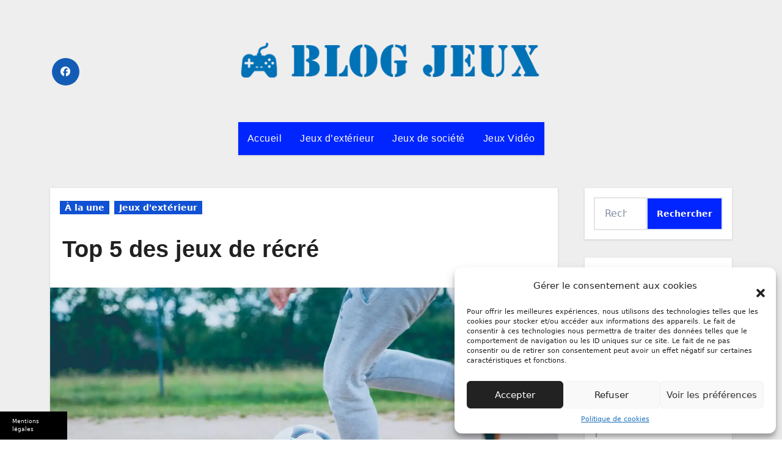

--- FILE ---
content_type: text/html; charset=UTF-8
request_url: https://www.blog-jeux.net/top-5-des-jeux-de-recre.html
body_size: 28991
content:
<!-- =========================
     Page Breadcrumb   
============================== -->
<!DOCTYPE html>
<html lang="fr-FR">
<head>
<meta charset="UTF-8">
<meta name="viewport" content="width=device-width, initial-scale=1">
<link rel="profile" href="https://gmpg.org/xfn/11">
<meta name='robots' content='index, follow, max-image-preview:large, max-snippet:-1, max-video-preview:-1' />
	<style>img:is([sizes="auto" i], [sizes^="auto," i]) { contain-intrinsic-size: 3000px 1500px }</style>
	
<!-- Social Warfare v4.5.6 https://warfareplugins.com - BEGINNING OF OUTPUT -->
<style>
	@font-face {
		font-family: "sw-icon-font";
		src:url("https://www.blog-jeux.net/wp-content/plugins/social-warfare/assets/fonts/sw-icon-font.eot?ver=4.5.6");
		src:url("https://www.blog-jeux.net/wp-content/plugins/social-warfare/assets/fonts/sw-icon-font.eot?ver=4.5.6#iefix") format("embedded-opentype"),
		url("https://www.blog-jeux.net/wp-content/plugins/social-warfare/assets/fonts/sw-icon-font.woff?ver=4.5.6") format("woff"),
		url("https://www.blog-jeux.net/wp-content/plugins/social-warfare/assets/fonts/sw-icon-font.ttf?ver=4.5.6") format("truetype"),
		url("https://www.blog-jeux.net/wp-content/plugins/social-warfare/assets/fonts/sw-icon-font.svg?ver=4.5.6#1445203416") format("svg");
		font-weight: normal;
		font-style: normal;
		font-display:block;
	}
</style>
<!-- Social Warfare v4.5.6 https://warfareplugins.com - END OF OUTPUT -->


	<!-- This site is optimized with the Yoast SEO plugin v24.7 - https://yoast.com/wordpress/plugins/seo/ -->
	<title>Sélection des 5 meilleurs jeux de société pour enfant - Jeux blog</title>
	<meta name="description" content="Trouver des activités ou animations pour enfants peut parfois être compliqué. Voici quelques idées sur les jeux de récré." />
	<link rel="canonical" href="https://www.blog-jeux.net/top-5-des-jeux-de-recre.html" />
	<script type="application/ld+json" class="yoast-schema-graph">{"@context":"https://schema.org","@graph":[{"@type":"Article","@id":"https://www.blog-jeux.net/top-5-des-jeux-de-recre.html#article","isPartOf":{"@id":"https://www.blog-jeux.net/top-5-des-jeux-de-recre.html"},"headline":"Top 5 des jeux de récré","datePublished":"2023-10-25T12:13:38+00:00","dateModified":"2023-10-26T08:23:45+00:00","mainEntityOfPage":{"@id":"https://www.blog-jeux.net/top-5-des-jeux-de-recre.html"},"wordCount":1204,"publisher":{"@id":"https://www.blog-jeux.net/#organization"},"image":{"@id":"https://www.blog-jeux.net/top-5-des-jeux-de-recre.html#primaryimage"},"thumbnailUrl":"https://www.blog-jeux.net/wp-content/uploads/sites/37/2023/10/jeux-recre.jpg","articleSection":["À la une","Jeux d'extérieur"],"inLanguage":"fr-FR"},{"@type":"WebPage","@id":"https://www.blog-jeux.net/top-5-des-jeux-de-recre.html","url":"https://www.blog-jeux.net/top-5-des-jeux-de-recre.html","name":"Sélection des 5 meilleurs jeux de société pour enfant - Jeux blog","isPartOf":{"@id":"https://www.blog-jeux.net/#website"},"primaryImageOfPage":{"@id":"https://www.blog-jeux.net/top-5-des-jeux-de-recre.html#primaryimage"},"image":{"@id":"https://www.blog-jeux.net/top-5-des-jeux-de-recre.html#primaryimage"},"thumbnailUrl":"https://www.blog-jeux.net/wp-content/uploads/sites/37/2023/10/jeux-recre.jpg","datePublished":"2023-10-25T12:13:38+00:00","dateModified":"2023-10-26T08:23:45+00:00","description":"Trouver des activités ou animations pour enfants peut parfois être compliqué. Voici quelques idées sur les jeux de récré.","breadcrumb":{"@id":"https://www.blog-jeux.net/top-5-des-jeux-de-recre.html#breadcrumb"},"inLanguage":"fr-FR","potentialAction":[{"@type":"ReadAction","target":["https://www.blog-jeux.net/top-5-des-jeux-de-recre.html"]}]},{"@type":"ImageObject","inLanguage":"fr-FR","@id":"https://www.blog-jeux.net/top-5-des-jeux-de-recre.html#primaryimage","url":"https://www.blog-jeux.net/wp-content/uploads/sites/37/2023/10/jeux-recre.jpg","contentUrl":"https://www.blog-jeux.net/wp-content/uploads/sites/37/2023/10/jeux-recre.jpg","width":1920,"height":1280},{"@type":"BreadcrumbList","@id":"https://www.blog-jeux.net/top-5-des-jeux-de-recre.html#breadcrumb","itemListElement":[{"@type":"ListItem","position":1,"name":"Accueil","item":"https://www.blog-jeux.net/"},{"@type":"ListItem","position":2,"name":"Top 5 des jeux de récré"}]},{"@type":"WebSite","@id":"https://www.blog-jeux.net/#website","url":"https://www.blog-jeux.net/","name":"Jeux blog","description":"Actualité, sorties, tests...","publisher":{"@id":"https://www.blog-jeux.net/#organization"},"potentialAction":[{"@type":"SearchAction","target":{"@type":"EntryPoint","urlTemplate":"https://www.blog-jeux.net/?s={search_term_string}"},"query-input":{"@type":"PropertyValueSpecification","valueRequired":true,"valueName":"search_term_string"}}],"inLanguage":"fr-FR"},{"@type":"Organization","@id":"https://www.blog-jeux.net/#organization","name":"Jeux blog","url":"https://www.blog-jeux.net/","logo":{"@type":"ImageObject","inLanguage":"fr-FR","@id":"https://www.blog-jeux.net/#/schema/logo/image/","url":"https://www.blog-jeux.net/wp-content/uploads/sites/37/2014/12/logo-blog-jeux.png","contentUrl":"https://www.blog-jeux.net/wp-content/uploads/sites/37/2014/12/logo-blog-jeux.png","width":521,"height":60,"caption":"Jeux blog"},"image":{"@id":"https://www.blog-jeux.net/#/schema/logo/image/"}},{"@type":"Person"}]}</script>
	<!-- / Yoast SEO plugin. -->


<link rel='dns-prefetch' href='//www.blog-jeux.net' />
<link rel='dns-prefetch' href='//fonts.googleapis.com' />

<link rel="alternate" type="application/rss+xml" title="Jeux blog &raquo; Flux" href="https://www.blog-jeux.net/feed" />
<link data-minify="1" rel='stylesheet' id='social-warfare-block-css-css' href='https://www.blog-jeux.net/wp-content/cache/min/37/wp-content/plugins/social-warfare/assets/js/post-editor/dist/blocks.style.build.css?ver=1729514929' type='text/css' media='all' />
<style id='wp-emoji-styles-inline-css' type='text/css'>

	img.wp-smiley, img.emoji {
		display: inline !important;
		border: none !important;
		box-shadow: none !important;
		height: 1em !important;
		width: 1em !important;
		margin: 0 0.07em !important;
		vertical-align: -0.1em !important;
		background: none !important;
		padding: 0 !important;
	}
</style>
<link rel='stylesheet' id='wp-block-library-css' href='https://www.blog-jeux.net/wp-includes/css/dist/block-library/style.min.css' type='text/css' media='all' />
<style id='wp-block-library-theme-inline-css' type='text/css'>
.wp-block-audio :where(figcaption){color:#555;font-size:13px;text-align:center}.is-dark-theme .wp-block-audio :where(figcaption){color:#ffffffa6}.wp-block-audio{margin:0 0 1em}.wp-block-code{border:1px solid #ccc;border-radius:4px;font-family:Menlo,Consolas,monaco,monospace;padding:.8em 1em}.wp-block-embed :where(figcaption){color:#555;font-size:13px;text-align:center}.is-dark-theme .wp-block-embed :where(figcaption){color:#ffffffa6}.wp-block-embed{margin:0 0 1em}.blocks-gallery-caption{color:#555;font-size:13px;text-align:center}.is-dark-theme .blocks-gallery-caption{color:#ffffffa6}:root :where(.wp-block-image figcaption){color:#555;font-size:13px;text-align:center}.is-dark-theme :root :where(.wp-block-image figcaption){color:#ffffffa6}.wp-block-image{margin:0 0 1em}.wp-block-pullquote{border-bottom:4px solid;border-top:4px solid;color:currentColor;margin-bottom:1.75em}.wp-block-pullquote cite,.wp-block-pullquote footer,.wp-block-pullquote__citation{color:currentColor;font-size:.8125em;font-style:normal;text-transform:uppercase}.wp-block-quote{border-left:.25em solid;margin:0 0 1.75em;padding-left:1em}.wp-block-quote cite,.wp-block-quote footer{color:currentColor;font-size:.8125em;font-style:normal;position:relative}.wp-block-quote:where(.has-text-align-right){border-left:none;border-right:.25em solid;padding-left:0;padding-right:1em}.wp-block-quote:where(.has-text-align-center){border:none;padding-left:0}.wp-block-quote.is-large,.wp-block-quote.is-style-large,.wp-block-quote:where(.is-style-plain){border:none}.wp-block-search .wp-block-search__label{font-weight:700}.wp-block-search__button{border:1px solid #ccc;padding:.375em .625em}:where(.wp-block-group.has-background){padding:1.25em 2.375em}.wp-block-separator.has-css-opacity{opacity:.4}.wp-block-separator{border:none;border-bottom:2px solid;margin-left:auto;margin-right:auto}.wp-block-separator.has-alpha-channel-opacity{opacity:1}.wp-block-separator:not(.is-style-wide):not(.is-style-dots){width:100px}.wp-block-separator.has-background:not(.is-style-dots){border-bottom:none;height:1px}.wp-block-separator.has-background:not(.is-style-wide):not(.is-style-dots){height:2px}.wp-block-table{margin:0 0 1em}.wp-block-table td,.wp-block-table th{word-break:normal}.wp-block-table :where(figcaption){color:#555;font-size:13px;text-align:center}.is-dark-theme .wp-block-table :where(figcaption){color:#ffffffa6}.wp-block-video :where(figcaption){color:#555;font-size:13px;text-align:center}.is-dark-theme .wp-block-video :where(figcaption){color:#ffffffa6}.wp-block-video{margin:0 0 1em}:root :where(.wp-block-template-part.has-background){margin-bottom:0;margin-top:0;padding:1.25em 2.375em}
</style>
<style id='classic-theme-styles-inline-css' type='text/css'>
/*! This file is auto-generated */
.wp-block-button__link{color:#fff;background-color:#32373c;border-radius:9999px;box-shadow:none;text-decoration:none;padding:calc(.667em + 2px) calc(1.333em + 2px);font-size:1.125em}.wp-block-file__button{background:#32373c;color:#fff;text-decoration:none}
</style>
<style id='global-styles-inline-css' type='text/css'>
:root{--wp--preset--aspect-ratio--square: 1;--wp--preset--aspect-ratio--4-3: 4/3;--wp--preset--aspect-ratio--3-4: 3/4;--wp--preset--aspect-ratio--3-2: 3/2;--wp--preset--aspect-ratio--2-3: 2/3;--wp--preset--aspect-ratio--16-9: 16/9;--wp--preset--aspect-ratio--9-16: 9/16;--wp--preset--color--black: #000000;--wp--preset--color--cyan-bluish-gray: #abb8c3;--wp--preset--color--white: #ffffff;--wp--preset--color--pale-pink: #f78da7;--wp--preset--color--vivid-red: #cf2e2e;--wp--preset--color--luminous-vivid-orange: #ff6900;--wp--preset--color--luminous-vivid-amber: #fcb900;--wp--preset--color--light-green-cyan: #7bdcb5;--wp--preset--color--vivid-green-cyan: #00d084;--wp--preset--color--pale-cyan-blue: #8ed1fc;--wp--preset--color--vivid-cyan-blue: #0693e3;--wp--preset--color--vivid-purple: #9b51e0;--wp--preset--gradient--vivid-cyan-blue-to-vivid-purple: linear-gradient(135deg,rgba(6,147,227,1) 0%,rgb(155,81,224) 100%);--wp--preset--gradient--light-green-cyan-to-vivid-green-cyan: linear-gradient(135deg,rgb(122,220,180) 0%,rgb(0,208,130) 100%);--wp--preset--gradient--luminous-vivid-amber-to-luminous-vivid-orange: linear-gradient(135deg,rgba(252,185,0,1) 0%,rgba(255,105,0,1) 100%);--wp--preset--gradient--luminous-vivid-orange-to-vivid-red: linear-gradient(135deg,rgba(255,105,0,1) 0%,rgb(207,46,46) 100%);--wp--preset--gradient--very-light-gray-to-cyan-bluish-gray: linear-gradient(135deg,rgb(238,238,238) 0%,rgb(169,184,195) 100%);--wp--preset--gradient--cool-to-warm-spectrum: linear-gradient(135deg,rgb(74,234,220) 0%,rgb(151,120,209) 20%,rgb(207,42,186) 40%,rgb(238,44,130) 60%,rgb(251,105,98) 80%,rgb(254,248,76) 100%);--wp--preset--gradient--blush-light-purple: linear-gradient(135deg,rgb(255,206,236) 0%,rgb(152,150,240) 100%);--wp--preset--gradient--blush-bordeaux: linear-gradient(135deg,rgb(254,205,165) 0%,rgb(254,45,45) 50%,rgb(107,0,62) 100%);--wp--preset--gradient--luminous-dusk: linear-gradient(135deg,rgb(255,203,112) 0%,rgb(199,81,192) 50%,rgb(65,88,208) 100%);--wp--preset--gradient--pale-ocean: linear-gradient(135deg,rgb(255,245,203) 0%,rgb(182,227,212) 50%,rgb(51,167,181) 100%);--wp--preset--gradient--electric-grass: linear-gradient(135deg,rgb(202,248,128) 0%,rgb(113,206,126) 100%);--wp--preset--gradient--midnight: linear-gradient(135deg,rgb(2,3,129) 0%,rgb(40,116,252) 100%);--wp--preset--font-size--small: 13px;--wp--preset--font-size--medium: 20px;--wp--preset--font-size--large: 36px;--wp--preset--font-size--x-large: 42px;--wp--preset--spacing--20: 0.44rem;--wp--preset--spacing--30: 0.67rem;--wp--preset--spacing--40: 1rem;--wp--preset--spacing--50: 1.5rem;--wp--preset--spacing--60: 2.25rem;--wp--preset--spacing--70: 3.38rem;--wp--preset--spacing--80: 5.06rem;--wp--preset--shadow--natural: 6px 6px 9px rgba(0, 0, 0, 0.2);--wp--preset--shadow--deep: 12px 12px 50px rgba(0, 0, 0, 0.4);--wp--preset--shadow--sharp: 6px 6px 0px rgba(0, 0, 0, 0.2);--wp--preset--shadow--outlined: 6px 6px 0px -3px rgba(255, 255, 255, 1), 6px 6px rgba(0, 0, 0, 1);--wp--preset--shadow--crisp: 6px 6px 0px rgba(0, 0, 0, 1);}:where(.is-layout-flex){gap: 0.5em;}:where(.is-layout-grid){gap: 0.5em;}body .is-layout-flex{display: flex;}.is-layout-flex{flex-wrap: wrap;align-items: center;}.is-layout-flex > :is(*, div){margin: 0;}body .is-layout-grid{display: grid;}.is-layout-grid > :is(*, div){margin: 0;}:where(.wp-block-columns.is-layout-flex){gap: 2em;}:where(.wp-block-columns.is-layout-grid){gap: 2em;}:where(.wp-block-post-template.is-layout-flex){gap: 1.25em;}:where(.wp-block-post-template.is-layout-grid){gap: 1.25em;}.has-black-color{color: var(--wp--preset--color--black) !important;}.has-cyan-bluish-gray-color{color: var(--wp--preset--color--cyan-bluish-gray) !important;}.has-white-color{color: var(--wp--preset--color--white) !important;}.has-pale-pink-color{color: var(--wp--preset--color--pale-pink) !important;}.has-vivid-red-color{color: var(--wp--preset--color--vivid-red) !important;}.has-luminous-vivid-orange-color{color: var(--wp--preset--color--luminous-vivid-orange) !important;}.has-luminous-vivid-amber-color{color: var(--wp--preset--color--luminous-vivid-amber) !important;}.has-light-green-cyan-color{color: var(--wp--preset--color--light-green-cyan) !important;}.has-vivid-green-cyan-color{color: var(--wp--preset--color--vivid-green-cyan) !important;}.has-pale-cyan-blue-color{color: var(--wp--preset--color--pale-cyan-blue) !important;}.has-vivid-cyan-blue-color{color: var(--wp--preset--color--vivid-cyan-blue) !important;}.has-vivid-purple-color{color: var(--wp--preset--color--vivid-purple) !important;}.has-black-background-color{background-color: var(--wp--preset--color--black) !important;}.has-cyan-bluish-gray-background-color{background-color: var(--wp--preset--color--cyan-bluish-gray) !important;}.has-white-background-color{background-color: var(--wp--preset--color--white) !important;}.has-pale-pink-background-color{background-color: var(--wp--preset--color--pale-pink) !important;}.has-vivid-red-background-color{background-color: var(--wp--preset--color--vivid-red) !important;}.has-luminous-vivid-orange-background-color{background-color: var(--wp--preset--color--luminous-vivid-orange) !important;}.has-luminous-vivid-amber-background-color{background-color: var(--wp--preset--color--luminous-vivid-amber) !important;}.has-light-green-cyan-background-color{background-color: var(--wp--preset--color--light-green-cyan) !important;}.has-vivid-green-cyan-background-color{background-color: var(--wp--preset--color--vivid-green-cyan) !important;}.has-pale-cyan-blue-background-color{background-color: var(--wp--preset--color--pale-cyan-blue) !important;}.has-vivid-cyan-blue-background-color{background-color: var(--wp--preset--color--vivid-cyan-blue) !important;}.has-vivid-purple-background-color{background-color: var(--wp--preset--color--vivid-purple) !important;}.has-black-border-color{border-color: var(--wp--preset--color--black) !important;}.has-cyan-bluish-gray-border-color{border-color: var(--wp--preset--color--cyan-bluish-gray) !important;}.has-white-border-color{border-color: var(--wp--preset--color--white) !important;}.has-pale-pink-border-color{border-color: var(--wp--preset--color--pale-pink) !important;}.has-vivid-red-border-color{border-color: var(--wp--preset--color--vivid-red) !important;}.has-luminous-vivid-orange-border-color{border-color: var(--wp--preset--color--luminous-vivid-orange) !important;}.has-luminous-vivid-amber-border-color{border-color: var(--wp--preset--color--luminous-vivid-amber) !important;}.has-light-green-cyan-border-color{border-color: var(--wp--preset--color--light-green-cyan) !important;}.has-vivid-green-cyan-border-color{border-color: var(--wp--preset--color--vivid-green-cyan) !important;}.has-pale-cyan-blue-border-color{border-color: var(--wp--preset--color--pale-cyan-blue) !important;}.has-vivid-cyan-blue-border-color{border-color: var(--wp--preset--color--vivid-cyan-blue) !important;}.has-vivid-purple-border-color{border-color: var(--wp--preset--color--vivid-purple) !important;}.has-vivid-cyan-blue-to-vivid-purple-gradient-background{background: var(--wp--preset--gradient--vivid-cyan-blue-to-vivid-purple) !important;}.has-light-green-cyan-to-vivid-green-cyan-gradient-background{background: var(--wp--preset--gradient--light-green-cyan-to-vivid-green-cyan) !important;}.has-luminous-vivid-amber-to-luminous-vivid-orange-gradient-background{background: var(--wp--preset--gradient--luminous-vivid-amber-to-luminous-vivid-orange) !important;}.has-luminous-vivid-orange-to-vivid-red-gradient-background{background: var(--wp--preset--gradient--luminous-vivid-orange-to-vivid-red) !important;}.has-very-light-gray-to-cyan-bluish-gray-gradient-background{background: var(--wp--preset--gradient--very-light-gray-to-cyan-bluish-gray) !important;}.has-cool-to-warm-spectrum-gradient-background{background: var(--wp--preset--gradient--cool-to-warm-spectrum) !important;}.has-blush-light-purple-gradient-background{background: var(--wp--preset--gradient--blush-light-purple) !important;}.has-blush-bordeaux-gradient-background{background: var(--wp--preset--gradient--blush-bordeaux) !important;}.has-luminous-dusk-gradient-background{background: var(--wp--preset--gradient--luminous-dusk) !important;}.has-pale-ocean-gradient-background{background: var(--wp--preset--gradient--pale-ocean) !important;}.has-electric-grass-gradient-background{background: var(--wp--preset--gradient--electric-grass) !important;}.has-midnight-gradient-background{background: var(--wp--preset--gradient--midnight) !important;}.has-small-font-size{font-size: var(--wp--preset--font-size--small) !important;}.has-medium-font-size{font-size: var(--wp--preset--font-size--medium) !important;}.has-large-font-size{font-size: var(--wp--preset--font-size--large) !important;}.has-x-large-font-size{font-size: var(--wp--preset--font-size--x-large) !important;}
:where(.wp-block-post-template.is-layout-flex){gap: 1.25em;}:where(.wp-block-post-template.is-layout-grid){gap: 1.25em;}
:where(.wp-block-columns.is-layout-flex){gap: 2em;}:where(.wp-block-columns.is-layout-grid){gap: 2em;}
:root :where(.wp-block-pullquote){font-size: 1.5em;line-height: 1.6;}
</style>
<link data-minify="1" rel='stylesheet' id='simple-banner-style-css' href='https://www.blog-jeux.net/wp-content/cache/min/37/wp-content/plugins/simple-banner/simple-banner.css?ver=1729514929' type='text/css' media='all' />
<link rel='stylesheet' id='cmplz-general-css' href='https://www.blog-jeux.net/wp-content/plugins/complianz-gdpr-premium-multisite/assets/css/cookieblocker.min.css' type='text/css' media='all' />
<link rel='stylesheet' id='ez-toc-css' href='https://www.blog-jeux.net/wp-content/plugins/easy-table-of-contents/assets/css/screen.min.css' type='text/css' media='all' />
<style id='ez-toc-inline-css' type='text/css'>
div#ez-toc-container .ez-toc-title {font-size: 120%;}div#ez-toc-container .ez-toc-title {font-weight: 500;}div#ez-toc-container ul li , div#ez-toc-container ul li a {font-size: 95%;}div#ez-toc-container ul li , div#ez-toc-container ul li a {font-weight: 500;}div#ez-toc-container nav ul ul li {font-size: 90%;}
.ez-toc-container-direction {direction: ltr;}.ez-toc-counter ul{counter-reset: item ;}.ez-toc-counter nav ul li a::before {content: counters(item, '.', decimal) '. ';display: inline-block;counter-increment: item;flex-grow: 0;flex-shrink: 0;margin-right: .2em; float: left; }.ez-toc-widget-direction {direction: ltr;}.ez-toc-widget-container ul{counter-reset: item ;}.ez-toc-widget-container nav ul li a::before {content: counters(item, '.', decimal) '. ';display: inline-block;counter-increment: item;flex-grow: 0;flex-shrink: 0;margin-right: .2em; float: left; }
</style>
<link rel='stylesheet' id='social_warfare-css' href='https://www.blog-jeux.net/wp-content/plugins/social-warfare/assets/css/style.min.css' type='text/css' media='all' />
<link data-minify="1" rel='stylesheet' id='parent-style-css' href='https://www.blog-jeux.net/wp-content/cache/min/37/wp-content/themes/blogus/style.css?ver=1729514929' type='text/css' media='all' />
<link data-service="google-fonts" data-category="marketing" rel='stylesheet' id='blogus-fonts-css' data-href='//fonts.googleapis.com/css?family=Rubik%3A400%2C500%2C700%7CJosefin+Sans%3A400%2C500%2C700%26display%3Dswap&#038;subset=latin%2Clatin-ext' type='text/css' media='all' />
<link data-service="google-fonts" data-category="marketing" rel='stylesheet' id='blogus-google-fonts-css' data-href='//fonts.googleapis.com/css?family=ABeeZee%7CAbel%7CAbril+Fatface%7CAclonica%7CAcme%7CActor%7CAdamina%7CAdvent+Pro%7CAguafina+Script%7CAkronim%7CAladin%7CAldrich%7CAlef%7CAlegreya%7CAlegreya+SC%7CAlegreya+Sans%7CAlegreya+Sans+SC%7CAlex+Brush%7CAlfa+Slab+One%7CAlice%7CAlike%7CAlike+Angular%7CAllan%7CAllerta%7CAllerta+Stencil%7CAllura%7CAlmendra%7CAlmendra+Display%7CAlmendra+SC%7CAmarante%7CAmaranth%7CAmatic+SC%7CAmatica+SC%7CAmethysta%7CAmiko%7CAmiri%7CAmita%7CAnaheim%7CAndada%7CAndika%7CAngkor%7CAnnie+Use+Your+Telescope%7CAnonymous+Pro%7CAntic%7CAntic+Didone%7CAntic+Slab%7CAnton%7CArapey%7CArbutus%7CArbutus+Slab%7CArchitects+Daughter%7CArchivo+Black%7CArchivo+Narrow%7CAref+Ruqaa%7CArima+Madurai%7CArimo%7CArizonia%7CArmata%7CArtifika%7CArvo%7CArya%7CAsap%7CAsar%7CAsset%7CAssistant%7CAstloch%7CAsul%7CAthiti%7CAtma%7CAtomic+Age%7CAubrey%7CAudiowide%7CAutour+One%7CAverage%7CAverage+Sans%7CAveria+Gruesa+Libre%7CAveria+Libre%7CAveria+Sans+Libre%7CAveria+Serif+Libre%7CBad+Script%7CBaloo%7CBaloo+Bhai%7CBaloo+Da%7CBaloo+Thambi%7CBalthazar%7CBangers%7CBasic%7CBattambang%7CBaumans%7CBayon%7CBelgrano%7CBelleza%7CBenchNine%7CBentham%7CBerkshire+Swash%7CBevan%7CBigelow+Rules%7CBigshot+One%7CBilbo%7CBilbo+Swash+Caps%7CBioRhyme%7CBioRhyme+Expanded%7CBiryani%7CBitter%7CBlack+Ops+One%7CBokor%7CBonbon%7CBoogaloo%7CBowlby+One%7CBowlby+One+SC%7CBrawler%7CBree+Serif%7CBubblegum+Sans%7CBubbler+One%7CBuda%7CBuenard%7CBungee%7CBungee+Hairline%7CBungee+Inline%7CBungee+Outline%7CBungee+Shade%7CButcherman%7CButterfly+Kids%7CCabin%7CCabin+Condensed%7CCabin+Sketch%7CCaesar+Dressing%7CCagliostro%7CCairo%7CCalligraffitti%7CCambay%7CCambo%7CCandal%7CCantarell%7CCantata+One%7CCantora+One%7CCapriola%7CCardo%7CCarme%7CCarrois+Gothic%7CCarrois+Gothic+SC%7CCarter+One%7CCatamaran%7CCaudex%7CCaveat%7CCaveat+Brush%7CCedarville+Cursive%7CCeviche+One%7CChanga%7CChanga+One%7CChango%7CChathura%7CChau+Philomene+One%7CChela+One%7CChelsea+Market%7CChenla%7CCherry+Cream+Soda%7CCherry+Swash%7CChewy%7CChicle%7CChivo%7CChonburi%7CCinzel%7CCinzel+Decorative%7CClicker+Script%7CCoda%7CCoda+Caption%7CCodystar%7CCoiny%7CCombo%7CComfortaa%7CComing+Soon%7CConcert+One%7CCondiment%7CContent%7CContrail+One%7CConvergence%7CCookie%7CCopse%7CCorben%7CCormorant%7CCormorant+Garamond%7CCormorant+Infant%7CCormorant+SC%7CCormorant+Unicase%7CCormorant+Upright%7CCourgette%7CCousine%7CCoustard%7CCovered+By+Your+Grace%7CCrafty+Girls%7CCreepster%7CCrete+Round%7CCrimson+Text%7CCroissant+One%7CCrushed%7CCuprum%7CCutive%7CCutive+Mono%7CDamion%7CDancing+Script%7CDangrek%7CDavid+Libre%7CDawning+of+a+New+Day%7CDays+One%7CDekko%7CDelius%7CDelius+Swash+Caps%7CDelius+Unicase%7CDella+Respira%7CDenk+One%7CDevonshire%7CDhurjati%7CDidact+Gothic%7CDiplomata%7CDiplomata+SC%7CDomine%7CDonegal+One%7CDoppio+One%7CDorsa%7CDosis%7CDr+Sugiyama%7CDroid+Sans%7CDroid+Sans+Mono%7CDroid+Serif%7CDuru+Sans%7CDynalight%7CEB+Garamond%7CEagle+Lake%7CEater%7CEconomica%7CEczar%7CEk+Mukta%7CEl+Messiri%7CElectrolize%7CElsie%7CElsie+Swash+Caps%7CEmblema+One%7CEmilys+Candy%7CEngagement%7CEnglebert%7CEnriqueta%7CErica+One%7CEsteban%7CEuphoria+Script%7CEwert%7CExo%7CExo+2%7CExpletus+Sans%7CFanwood+Text%7CFarsan%7CFascinate%7CFascinate+Inline%7CFaster+One%7CFasthand%7CFauna+One%7CFederant%7CFedero%7CFelipa%7CFenix%7CFinger+Paint%7CFira+Mono%7CFira+Sans%7CFjalla+One%7CFjord+One%7CFlamenco%7CFlavors%7CFondamento%7CFontdiner+Swanky%7CForum%7CFrancois+One%7CFrank+Ruhl+Libre%7CFreckle+Face%7CFredericka+the+Great%7CFredoka+One%7CFreehand%7CFresca%7CFrijole%7CFruktur%7CFugaz+One%7CGFS+Didot%7CGFS+Neohellenic%7CGabriela%7CGafata%7CGalada%7CGaldeano%7CGalindo%7CGentium+Basic%7CGentium+Book+Basic%7CGeo%7CGeostar%7CGeostar+Fill%7CGermania+One%7CGidugu%7CGilda+Display%7CGive+You+Glory%7CGlass+Antiqua%7CGlegoo%7CGloria+Hallelujah%7CGoblin+One%7CGochi+Hand%7CGorditas%7CGoudy+Bookletter+1911%7CGraduate%7CGrand+Hotel%7CGravitas+One%7CGreat+Vibes%7CGriffy%7CGruppo%7CGudea%7CGurajada%7CHabibi%7CHalant%7CHammersmith+One%7CHanalei%7CHanalei+Fill%7CHandlee%7CHanuman%7CHappy+Monkey%7CHarmattan%7CHeadland+One%7CHeebo%7CHenny+Penny%7CHerr+Von+Muellerhoff%7CHind%7CHind+Guntur%7CHind+Madurai%7CHind+Siliguri%7CHind+Vadodara%7CHoltwood+One+SC%7CHomemade+Apple%7CHomenaje%7CIM+Fell+DW+Pica%7CIM+Fell+DW+Pica+SC%7CIM+Fell+Double+Pica%7CIM+Fell+Double+Pica+SC%7CIM+Fell+English%7CIM+Fell+English+SC%7CIM+Fell+French+Canon%7CIM+Fell+French+Canon+SC%7CIM+Fell+Great+Primer%7CIM+Fell+Great+Primer+SC%7CIceberg%7CIceland%7CImprima%7CInconsolata%7CInder%7CIndie+Flower%7CInika%7CInknut+Antiqua%7CIrish+Grover%7CIstok+Web%7CItaliana%7CItalianno%7CItim%7CJacques+Francois%7CJacques+Francois+Shadow%7CJaldi%7CJim+Nightshade%7CJockey+One%7CJolly+Lodger%7CJomhuria%7CJosefin+Sans%7CJosefin+Slab%7CJoti+One%7CJudson%7CJulee%7CJulius+Sans+One%7CJunge%7CJura%7CJust+Another+Hand%7CJust+Me+Again+Down+Here%7CKadwa%7CKalam%7CKameron%7CKanit%7CKantumruy%7CKarla%7CKarma%7CKatibeh%7CKaushan+Script%7CKavivanar%7CKavoon%7CKdam+Thmor%7CKeania+One%7CKelly+Slab%7CKenia%7CKhand%7CKhmer%7CKhula%7CKite+One%7CKnewave%7CKotta+One%7CKoulen%7CKranky%7CKreon%7CKristi%7CKrona+One%7CKumar+One%7CKumar+One+Outline%7CKurale%7CLa+Belle+Aurore%7CLaila%7CLakki+Reddy%7CLalezar%7CLancelot%7CLateef%7CLato%7CLeague+Script%7CLeckerli+One%7CLedger%7CLekton%7CLemon%7CLemonada%7CLibre+Baskerville%7CLibre+Franklin%7CLife+Savers%7CLilita+One%7CLily+Script+One%7CLimelight%7CLinden+Hill%7CLobster%7CLobster+Two%7CLondrina+Outline%7CLondrina+Shadow%7CLondrina+Sketch%7CLondrina+Solid%7CLora%7CLove+Ya+Like+A+Sister%7CLoved+by+the+King%7CLovers+Quarrel%7CLuckiest+Guy%7CLusitana%7CLustria%7CMacondo%7CMacondo+Swash+Caps%7CMada%7CMagra%7CMaiden+Orange%7CMaitree%7CMako%7CMallanna%7CMandali%7CMarcellus%7CMarcellus+SC%7CMarck+Script%7CMargarine%7CMarko+One%7CMarmelad%7CMartel%7CMartel+Sans%7CMarvel%7CMate%7CMate+SC%7CMaven+Pro%7CMcLaren%7CMeddon%7CMedievalSharp%7CMedula+One%7CMeera+Inimai%7CMegrim%7CMeie+Script%7CMerienda%7CMerienda+One%7CMerriweather%7CMerriweather+Sans%7CMetal%7CMetal+Mania%7CMetamorphous%7CMetrophobic%7CMichroma%7CMilonga%7CMiltonian%7CMiltonian+Tattoo%7CMiniver%7CMiriam+Libre%7CMirza%7CMiss+Fajardose%7CMitr%7CModak%7CModern+Antiqua%7CMogra%7CMolengo%7CMolle%7CMonda%7CMonofett%7CMonoton%7CMonsieur+La+Doulaise%7CMontaga%7CMontez%7CMontserrat%7CMontserrat+Alternates%7CMontserrat+Subrayada%7CMoul%7CMoulpali%7CMountains+of+Christmas%7CMouse+Memoirs%7CMr+Bedfort%7CMr+Dafoe%7CMr+De+Haviland%7CMrs+Saint+Delafield%7CMrs+Sheppards%7CMukta+Vaani%7CMuli%7CMystery+Quest%7CNTR%7CNeucha%7CNeuton%7CNew+Rocker%7CNews+Cycle%7CNiconne%7CNixie+One%7CNobile%7CNokora%7CNorican%7CNosifer%7CNothing+You+Could+Do%7CNoticia+Text%7CNoto+Sans%7CNoto+Serif%7CNova+Cut%7CNova+Flat%7CNova+Mono%7CNova+Oval%7CNova+Round%7CNova+Script%7CNova+Slim%7CNova+Square%7CNumans%7CNunito%7COdor+Mean+Chey%7COffside%7COld+Standard+TT%7COldenburg%7COleo+Script%7COleo+Script+Swash+Caps%7COpen+Sans%7COpen+Sans+Condensed%7COranienbaum%7COrbitron%7COregano%7COrienta%7COriginal+Surfer%7COswald%7COver+the+Rainbow%7COverlock%7COverlock+SC%7COvo%7COxygen%7COxygen+Mono%7CPT+Mono%7CPT+Sans%7CPT+Sans+Caption%7CPT+Sans+Narrow%7CPT+Serif%7CPT+Serif+Caption%7CPacifico%7CPalanquin%7CPalanquin+Dark%7CPaprika%7CParisienne%7CPassero+One%7CPassion+One%7CPathway+Gothic+One%7CPatrick+Hand%7CPatrick+Hand+SC%7CPattaya%7CPatua+One%7CPavanam%7CPaytone+One%7CPeddana%7CPeralta%7CPermanent+Marker%7CPetit+Formal+Script%7CPetrona%7CPhilosopher%7CPiedra%7CPinyon+Script%7CPirata+One%7CPlaster%7CPlay%7CPlayball%7CPlayfair+Display%7CPlayfair+Display+SC%7CPodkova%7CPoiret+One%7CPoller+One%7CPoly%7CPompiere%7CPontano+Sans%7CPoppins%7CPort+Lligat+Sans%7CPort+Lligat+Slab%7CPragati+Narrow%7CPrata%7CPreahvihear%7CPress+Start+2P%7CPridi%7CPrincess+Sofia%7CProciono%7CPrompt%7CProsto+One%7CProza+Libre%7CPuritan%7CPurple+Purse%7CQuando%7CQuantico%7CQuattrocento%7CQuattrocento+Sans%7CQuestrial%7CQuicksand%7CQuintessential%7CQwigley%7CRacing+Sans+One%7CRadley%7CRajdhani%7CRakkas%7CRaleway%7CRaleway+Dots%7CRamabhadra%7CRamaraja%7CRambla%7CRammetto+One%7CRanchers%7CRancho%7CRanga%7CRasa%7CRationale%7CRavi+Prakash%7CRedressed%7CReem+Kufi%7CReenie+Beanie%7CRevalia%7CRhodium+Libre%7CRibeye%7CRibeye+Marrow%7CRighteous%7CRisque%7CRoboto%7CRoboto+Condensed%7CRoboto+Mono%7CRoboto+Slab%7CRochester%7CRock+Salt%7CRokkitt%7CRomanesco%7CRopa+Sans%7CRosario%7CRosarivo%7CRouge+Script%7CRozha+One%7CRubik%7CRubik+Mono+One%7CRubik+One%7CRuda%7CRufina%7CRuge+Boogie%7CRuluko%7CRum+Raisin%7CRuslan+Display%7CRusso+One%7CRuthie%7CRye%7CSacramento%7CSahitya%7CSail%7CSalsa%7CSanchez%7CSancreek%7CSansita+One%7CSarala%7CSarina%7CSarpanch%7CSatisfy%7CScada%7CScheherazade%7CSchoolbell%7CScope+One%7CSeaweed+Script%7CSecular+One%7CSevillana%7CSeymour+One%7CShadows+Into+Light%7CShadows+Into+Light+Two%7CShanti%7CShare%7CShare+Tech%7CShare+Tech+Mono%7CShojumaru%7CShort+Stack%7CShrikhand%7CSiemreap%7CSigmar+One%7CSignika%7CSignika+Negative%7CSimonetta%7CSintony%7CSirin+Stencil%7CSix+Caps%7CSkranji%7CSlabo+13px%7CSlabo+27px%7CSlackey%7CSmokum%7CSmythe%7CSniglet%7CSnippet%7CSnowburst+One%7CSofadi+One%7CSofia%7CSonsie+One%7CSorts+Mill+Goudy%7CSource+Code+Pro%7CSource+Sans+Pro%7CSource+Serif+Pro%7CSpace+Mono%7CSpecial+Elite%7CSpicy+Rice%7CSpinnaker%7CSpirax%7CSquada+One%7CSree+Krushnadevaraya%7CSriracha%7CStalemate%7CStalinist+One%7CStardos+Stencil%7CStint+Ultra+Condensed%7CStint+Ultra+Expanded%7CStoke%7CStrait%7CSue+Ellen+Francisco%7CSuez+One%7CSumana%7CSunshiney%7CSupermercado+One%7CSura%7CSuranna%7CSuravaram%7CSuwannaphum%7CSwanky+and+Moo+Moo%7CSyncopate%7CTangerine%7CTaprom%7CTauri%7CTaviraj%7CTeko%7CTelex%7CTenali+Ramakrishna%7CTenor+Sans%7CText+Me+One%7CThe+Girl+Next+Door%7CTienne%7CTillana%7CTimmana%7CTinos%7CTitan+One%7CTitillium+Web%7CTrade+Winds%7CTrirong%7CTrocchi%7CTrochut%7CTrykker%7CTulpen+One%7CUbuntu%7CUbuntu+Condensed%7CUbuntu+Mono%7CUltra%7CUncial+Antiqua%7CUnderdog%7CUnica+One%7CUnifrakturCook%7CUnifrakturMaguntia%7CUnkempt%7CUnlock%7CUnna%7CVT323%7CVampiro+One%7CVarela%7CVarela+Round%7CVast+Shadow%7CVesper+Libre%7CVibur%7CVidaloka%7CViga%7CVoces%7CVolkhov%7CVollkorn%7CVoltaire%7CWaiting+for+the+Sunrise%7CWallpoet%7CWalter+Turncoat%7CWarnes%7CWellfleet%7CWendy+One%7CWire+One%7CWork+Sans%7CYanone+Kaffeesatz%7CYantramanav%7CYatra+One%7CYellowtail%7CYeseva+One%7CYesteryear%7CYrsa%7CZeyada&#038;subset=latin%2Clatin-ext' type='text/css' media='all' />
<link data-minify="1" rel='stylesheet' id='bootstrap-css' href='https://www.blog-jeux.net/wp-content/cache/min/37/wp-content/themes/blogus/css/bootstrap.css?ver=1729514929' type='text/css' media='all' />
<link data-minify="1" rel='stylesheet' id='blogus-style-css' href='https://www.blog-jeux.net/wp-content/cache/min/37/wp-content/themes/child-blogus/style.css?ver=1729514929' type='text/css' media='all' />
<link data-minify="1" rel='stylesheet' id='blogus-default-css' href='https://www.blog-jeux.net/wp-content/cache/min/37/wp-content/themes/blogus/css/colors/default.css?ver=1729514929' type='text/css' media='all' />
<link data-minify="1" rel='stylesheet' id='all-css-css' href='https://www.blog-jeux.net/wp-content/cache/min/37/wp-content/themes/blogus/css/all.css?ver=1729514929' type='text/css' media='all' />
<link data-minify="1" rel='stylesheet' id='dark-css' href='https://www.blog-jeux.net/wp-content/cache/min/37/wp-content/themes/blogus/css/colors/dark.css?ver=1729514929' type='text/css' media='all' />
<link data-minify="1" rel='stylesheet' id='swiper-bundle-css-css' href='https://www.blog-jeux.net/wp-content/cache/min/37/wp-content/themes/blogus/css/swiper-bundle.css?ver=1729514929' type='text/css' media='all' />
<link data-minify="1" rel='stylesheet' id='smartmenus-css' href='https://www.blog-jeux.net/wp-content/cache/min/37/wp-content/themes/blogus/css/jquery.smartmenus.bootstrap.css?ver=1729514929' type='text/css' media='all' />
<link data-minify="1" rel='stylesheet' id='animate-css' href='https://www.blog-jeux.net/wp-content/cache/min/37/wp-content/themes/blogus/css/animate.css?ver=1729514929' type='text/css' media='all' />
<link data-minify="1" rel='stylesheet' id='blogus-custom-css-css' href='https://www.blog-jeux.net/wp-content/cache/min/37/wp-content/themes/blogus/inc/ansar/customize/css/customizer.css?ver=1729514929' type='text/css' media='all' />
<style id='rocket-lazyload-inline-css' type='text/css'>
.rll-youtube-player{position:relative;padding-bottom:56.23%;height:0;overflow:hidden;max-width:100%;}.rll-youtube-player:focus-within{outline: 2px solid currentColor;outline-offset: 5px;}.rll-youtube-player iframe{position:absolute;top:0;left:0;width:100%;height:100%;z-index:100;background:0 0}.rll-youtube-player img{bottom:0;display:block;left:0;margin:auto;max-width:100%;width:100%;position:absolute;right:0;top:0;border:none;height:auto;-webkit-transition:.4s all;-moz-transition:.4s all;transition:.4s all}.rll-youtube-player img:hover{-webkit-filter:brightness(75%)}.rll-youtube-player .play{height:100%;width:100%;left:0;top:0;position:absolute;background:url(https://www.blog-jeux.net/wp-content/plugins/wp-rocket/assets/img/youtube.png) no-repeat center;background-color: transparent !important;cursor:pointer;border:none;}.wp-embed-responsive .wp-has-aspect-ratio .rll-youtube-player{position:absolute;padding-bottom:0;width:100%;height:100%;top:0;bottom:0;left:0;right:0}
</style>
<script type="text/javascript" src="https://www.blog-jeux.net/wp-includes/js/jquery/jquery.min.js" id="jquery-core-js" data-rocket-defer defer></script>
<script type="text/javascript" src="https://www.blog-jeux.net/wp-includes/js/jquery/jquery-migrate.min.js" id="jquery-migrate-js" data-rocket-defer defer></script>
<script type="text/javascript" id="simple-banner-script-js-before">
/* <![CDATA[ */
const simpleBannerScriptParams = {"pro_version_enabled":false,"debug_mode":false,"id":237,"version":"3.1.1","banner_params":[{"hide_simple_banner":"no","simple_banner_prepend_element":false,"simple_banner_position":"footer","header_margin":false,"header_padding":false,"wp_body_open_enabled":false,"wp_body_open":true,"simple_banner_z_index":false,"simple_banner_text":"<a class=\"mb\" style=\"color:#fff;cursor: pointer\">Mentions l\u00e9gales<\/a><\/span>","disabled_on_current_page":false,"disabled_pages_array":[],"is_current_page_a_post":true,"disabled_on_posts":false,"simple_banner_disabled_page_paths":false,"simple_banner_font_size":"10","simple_banner_color":"#000000","simple_banner_text_color":"","simple_banner_link_color":"","simple_banner_close_color":"","simple_banner_custom_css":"max-width:110px;","simple_banner_scrolling_custom_css":"","simple_banner_text_custom_css":"font-weight:normal;font-size:9px;\r\ntext-align:left;","simple_banner_button_css":"","site_custom_css":false,"keep_site_custom_css":false,"site_custom_js":false,"keep_site_custom_js":false,"close_button_enabled":false,"close_button_expiration":false,"close_button_cookie_set":false,"current_date":{"date":"2025-10-14 07:27:25.809272","timezone_type":3,"timezone":"UTC"},"start_date":{"date":"2025-10-14 09:27:25.809279","timezone_type":3,"timezone":"Europe\/Paris"},"end_date":{"date":"2025-10-14 09:27:25.809283","timezone_type":3,"timezone":"Europe\/Paris"},"simple_banner_start_after_date":false,"simple_banner_remove_after_date":"","simple_banner_insert_inside_element":""}]}
/* ]]> */
</script>
<script data-minify="1" type="text/javascript" src="https://www.blog-jeux.net/wp-content/cache/min/37/wp-content/plugins/simple-banner/simple-banner.js?ver=1729514929" id="simple-banner-script-js" data-rocket-defer defer></script>
<script data-minify="1" type="text/javascript" src="https://www.blog-jeux.net/wp-content/cache/min/37/wp-content/themes/blogus/js/navigation.js?ver=1729514929" id="blogus-navigation-js" data-rocket-defer defer></script>
<script data-minify="1" type="text/javascript" src="https://www.blog-jeux.net/wp-content/cache/min/37/wp-content/themes/blogus/js/bootstrap.js?ver=1729514929" id="blogus_bootstrap_script-js" data-rocket-defer defer></script>
<script data-minify="1" type="text/javascript" src="https://www.blog-jeux.net/wp-content/cache/min/37/wp-content/themes/blogus/js/swiper-bundle.js?ver=1729514929" id="swiper-bundle-js" data-rocket-defer defer></script>
<script data-minify="1" type="text/javascript" src="https://www.blog-jeux.net/wp-content/cache/min/37/wp-content/themes/blogus/js/main.js?ver=1729514929" id="blogus_main-js-js" data-rocket-defer defer></script>
<script type="text/javascript" src="https://www.blog-jeux.net/wp-content/themes/blogus/js/sticksy.min.js" id="sticksy-js-js" data-rocket-defer defer></script>
<script data-minify="1" type="text/javascript" src="https://www.blog-jeux.net/wp-content/cache/min/37/wp-content/themes/blogus/js/jquery.smartmenus.js?ver=1729514929" id="smartmenus-js-js" data-rocket-defer defer></script>
<script data-minify="1" type="text/javascript" src="https://www.blog-jeux.net/wp-content/cache/min/37/wp-content/themes/blogus/js/jquery.smartmenus.bootstrap.js?ver=1729514929" id="bootstrap-smartmenus-js-js" data-rocket-defer defer></script>
<script type="text/javascript" src="https://www.blog-jeux.net/wp-content/themes/blogus/js/jquery.cookie.min.js" id="jquery-cookie-js" data-rocket-defer defer></script>
<link rel="https://api.w.org/" href="https://www.blog-jeux.net/wp-json/" /><link rel="alternate" title="JSON" type="application/json" href="https://www.blog-jeux.net/wp-json/wp/v2/posts/237" /><link rel="EditURI" type="application/rsd+xml" title="RSD" href="https://www.blog-jeux.net/xmlrpc.php?rsd" />

<link rel='shortlink' href='https://www.blog-jeux.net/?p=237' />
<link rel="alternate" title="oEmbed (JSON)" type="application/json+oembed" href="https://www.blog-jeux.net/wp-json/oembed/1.0/embed?url=https%3A%2F%2Fwww.blog-jeux.net%2Ftop-5-des-jeux-de-recre.html" />
<link rel="alternate" title="oEmbed (XML)" type="text/xml+oembed" href="https://www.blog-jeux.net/wp-json/oembed/1.0/embed?url=https%3A%2F%2Fwww.blog-jeux.net%2Ftop-5-des-jeux-de-recre.html&#038;format=xml" />
<style id="simple-banner-position" type="text/css">.simple-banner{position:fixed;bottom:0;}</style><style id="simple-banner-font-size" type="text/css">.simple-banner .simple-banner-text{font-size:10;}</style><style id="simple-banner-background-color" type="text/css">.simple-banner{background:#000000;}</style><style id="simple-banner-text-color" type="text/css">.simple-banner .simple-banner-text{color: #ffffff;}</style><style id="simple-banner-link-color" type="text/css">.simple-banner .simple-banner-text a{color:#f16521;}</style><style id="simple-banner-z-index" type="text/css">.simple-banner{z-index: 99999;}</style><style id="simple-banner-custom-css" type="text/css">.simple-banner{max-width:110px;}</style><style id="simple-banner-text-custom-css" type="text/css">.simple-banner .simple-banner-text{font-weight:normal;font-size:9px;
text-align:left;}</style><style id="simple-banner-site-custom-css-dummy" type="text/css"></style><script id="simple-banner-site-custom-js-dummy" type="text/javascript"></script>			<style>.cmplz-hidden {
					display: none !important;
				}</style><!-- Analytics by WP Statistics - https://wp-statistics.com -->
    <style>
    .bs-blog-post p:nth-of-type(1)::first-letter {
        display: none;
    }
    </style>
    <style type="text/css" id="custom-background-css">
        :root {
            --wrap-color: #eee        }
    </style>
<meta name="generator" content="Powered by Visual Composer - drag and drop page builder for WordPress."/>
<!--[if IE 8]><link rel="stylesheet" type="text/css" href="https://www.blog-jeux.net/wp-content/plugins/js_composer/assets/css/vc-ie8.css" media="screen"><![endif]-->    <style type="text/css">
                    .site-title,
            .site-description {
                position: absolute;
                clip: rect(1px, 1px, 1px, 1px);
            }
            </style>
    <link rel="icon" href="https://www.blog-jeux.net/wp-content/uploads/sites/37/2014/12/Game_Controller-512-65x65.png" sizes="32x32" />
<link rel="icon" href="https://www.blog-jeux.net/wp-content/uploads/sites/37/2014/12/Game_Controller-512.png" sizes="192x192" />
<link rel="apple-touch-icon" href="https://www.blog-jeux.net/wp-content/uploads/sites/37/2014/12/Game_Controller-512.png" />
<meta name="msapplication-TileImage" content="https://www.blog-jeux.net/wp-content/uploads/sites/37/2014/12/Game_Controller-512.png" />
		<style type="text/css" id="wp-custom-css">
			.custom-logo img
{
  width: 500px!important;
  height: auto!important;
}		</style>
		<noscript><style id="rocket-lazyload-nojs-css">.rll-youtube-player, [data-lazy-src]{display:none !important;}</style></noscript><meta name="generator" content="WP Rocket 3.19.4" data-wpr-features="wpr_defer_js wpr_minify_js wpr_lazyload_images wpr_lazyload_iframes wpr_minify_css wpr_preload_links wpr_desktop" /></head>
<body data-rsssl=1 data-cmplz=1 class="wp-singular post-template-default single single-post postid-237 single-format-standard wp-custom-logo wp-embed-responsive wp-theme-blogus wp-child-theme-child-blogus  ta-hide-date-author-in-list defaultcolor wpb-js-composer js-comp-ver-4.3.4 vc_responsive" >
<div data-rocket-location-hash="54257ff4dc2eb7aae68fa23eb5f11e06" id="page" class="site">
<a class="skip-link screen-reader-text" href="#content">
Skip to content</a>
    
<!--wrapper-->
<div data-rocket-location-hash="b203aef13ec73481d16f014061c63641" class="wrapper" id="custom-background-css">
        <!--==================== TOP BAR ====================-->
        <!--header-->
    <header data-rocket-location-hash="7da3d7a361ed27035ca57dc80a31d58b" class="bs-default">
      <div class="clearfix"></div>
      <!-- Main Menu Area-->
      <div data-bg="" class="bs-header-main d-none d-lg-block rocket-lazyload" style="">
        <div class="inner">
          <div class="container">
            <div class="row align-items-center">
              <div class="col-md-3">
                    <ul class="bs-social info-left">
                <li>
            <a  href="https://www.facebook.com/pages/Blog-jeux/1503340873287358?fref=ts">
              <i class="fab fa-facebook"></i>
            </a>
          </li>
              </ul>
                </div>
              <div class="navbar-header col-md-6">
                    <a href="https://www.blog-jeux.net/" class="navbar-brand" rel="home"><picture class="custom-logo" decoding="async">
<source type="image/webp" data-lazy-srcset="https://www.blog-jeux.net/wp-content/uploads/sites/37/2014/12/logo-blog-jeux.png.webp 521w, https://www.blog-jeux.net/wp-content/uploads/sites/37/2014/12/logo-blog-jeux-300x34.png.webp 300w" sizes="(max-width: 521px) 100vw, 521px"/>
<img width="521" height="60" src="data:image/svg+xml,%3Csvg%20xmlns='http://www.w3.org/2000/svg'%20viewBox='0%200%20521%2060'%3E%3C/svg%3E" alt="Jeux blog" decoding="async" data-lazy-srcset="https://www.blog-jeux.net/wp-content/uploads/sites/37/2014/12/logo-blog-jeux.png 521w, https://www.blog-jeux.net/wp-content/uploads/sites/37/2014/12/logo-blog-jeux-300x34.png 300w" data-lazy-sizes="(max-width: 521px) 100vw, 521px" data-lazy-src="https://www.blog-jeux.net/wp-content/uploads/sites/37/2014/12/logo-blog-jeux.png"/><noscript><img width="521" height="60" src="https://www.blog-jeux.net/wp-content/uploads/sites/37/2014/12/logo-blog-jeux.png" alt="Jeux blog" decoding="async" srcset="https://www.blog-jeux.net/wp-content/uploads/sites/37/2014/12/logo-blog-jeux.png 521w, https://www.blog-jeux.net/wp-content/uploads/sites/37/2014/12/logo-blog-jeux-300x34.png 300w" sizes="(max-width: 521px) 100vw, 521px"/></noscript>
</picture>
</a>                    <p class="site-title"> <a href="https://www.blog-jeux.net/" rel="home">Jeux blog</a></p>
                                    </div>     
              <div class="col-md-3">
                <div class="info-right right-nav  d-flex align-items-center justify-content-center justify-content-md-end">
                               
                </div>
              </div>
            </div>
          </div>
        </div>
      </div>
      <!-- /Main Menu Area-->
      <div class="bs-menu-full">
        <nav class="navbar navbar-expand-lg navbar-wp">
          <div class="container"> 
            <!-- Mobile Header -->
            <div class="m-header align-items-center">
                  <!-- navbar-toggle -->
                  <button class="navbar-toggler x collapsed" type="button" data-bs-toggle="collapse"
                    data-bs-target="#navbar-wp" aria-controls="navbar-wp" aria-expanded="false"
                    aria-label="Toggle navigation"> 
                      <span class="icon-bar"></span>
                      <span class="icon-bar"></span>
                      <span class="icon-bar"></span>
                  </button>
                  <div class="navbar-header">
                   <a href="https://www.blog-jeux.net/" class="navbar-brand" rel="home"><picture class="custom-logo" decoding="async">
<source type="image/webp" data-lazy-srcset="https://www.blog-jeux.net/wp-content/uploads/sites/37/2014/12/logo-blog-jeux.png.webp 521w, https://www.blog-jeux.net/wp-content/uploads/sites/37/2014/12/logo-blog-jeux-300x34.png.webp 300w" sizes="(max-width: 521px) 100vw, 521px"/>
<img width="521" height="60" src="data:image/svg+xml,%3Csvg%20xmlns='http://www.w3.org/2000/svg'%20viewBox='0%200%20521%2060'%3E%3C/svg%3E" alt="Jeux blog" decoding="async" data-lazy-srcset="https://www.blog-jeux.net/wp-content/uploads/sites/37/2014/12/logo-blog-jeux.png 521w, https://www.blog-jeux.net/wp-content/uploads/sites/37/2014/12/logo-blog-jeux-300x34.png 300w" data-lazy-sizes="(max-width: 521px) 100vw, 521px" data-lazy-src="https://www.blog-jeux.net/wp-content/uploads/sites/37/2014/12/logo-blog-jeux.png"/><noscript><img width="521" height="60" src="https://www.blog-jeux.net/wp-content/uploads/sites/37/2014/12/logo-blog-jeux.png" alt="Jeux blog" decoding="async" srcset="https://www.blog-jeux.net/wp-content/uploads/sites/37/2014/12/logo-blog-jeux.png 521w, https://www.blog-jeux.net/wp-content/uploads/sites/37/2014/12/logo-blog-jeux-300x34.png 300w" sizes="(max-width: 521px) 100vw, 521px"/></noscript>
</picture>
</a>                  </div>
                  <div class="right-nav"> 
                  <!-- /navbar-toggle -->
                                     </div>
                </div>
            <!-- /Mobile Header -->
            <!-- Navigation -->
            <div class="collapse navbar-collapse" id="navbar-wp">
                  <ul id="menu-menu" class="nav navbar-nav mx-auto"><li id="menu-item-205" class="menu-item menu-item-type-custom menu-item-object-custom menu-item-home menu-item-205"><a class="nav-link" title="Accueil" href="https://www.blog-jeux.net/">Accueil</a></li>
<li id="menu-item-202" class="menu-item menu-item-type-taxonomy menu-item-object-category current-post-ancestor current-menu-parent current-post-parent menu-item-202"><a class="nav-link" title="Jeux d&#039;extérieur" href="https://www.blog-jeux.net/jeux-dexterieur">Jeux d&rsquo;extérieur</a></li>
<li id="menu-item-203" class="menu-item menu-item-type-taxonomy menu-item-object-category menu-item-203"><a class="nav-link" title="Jeux de société" href="https://www.blog-jeux.net/jeux-de-societe">Jeux de société</a></li>
<li id="menu-item-204" class="menu-item menu-item-type-taxonomy menu-item-object-category menu-item-204"><a class="nav-link" title="Jeux Vidéo" href="https://www.blog-jeux.net/jeux-video">Jeux Vidéo</a></li>
</ul>              </div>
            <!-- /Navigation -->
          </div>
        </nav>
      </div>
      <!--/main Menu Area-->
    </header>
    <!--/header-->
    <!--mainfeatured start-->
    <div data-rocket-location-hash="85a1be7b5b205e871c6ca087a58dcb46" class="mainfeatured mb-4">
        <!--container-->
        <div class="container">
            <!--row-->
            <div class="row">              
                  
            </div><!--/row-->
        </div><!--/container-->
    </div>
    <!--mainfeatured end-->
            <main data-rocket-location-hash="4fade5f1678a8d8f9be5cf15109d0f9b" id="content">
<div class="container"> 
      <!--row-->
      <div class="row">
        <!--col-lg-->
        					<div class="col-lg-9">
		                      <div class="bs-blog-post single"> 
              <div class="bs-header">
                                      <div class="bs-blog-category justify-content-start">
                                  <div class="bs-blog-category">
            
                    <a class="blogus-categories category-color-1" href="https://www.blog-jeux.net/a-la-une" alt="View all posts in À la une"> 
                        À la une
                    </a>
                    <a class="blogus-categories category-color-1" href="https://www.blog-jeux.net/jeux-dexterieur" alt="View all posts in Jeux d&#039;extérieur"> 
                        Jeux d&#039;extérieur
                    </a>        </div>
                              </div>
                                 <h1 class="title"> <a href="https://www.blog-jeux.net/top-5-des-jeux-de-recre.html" title="Permalink to: Top 5 des jeux de récré">
                  Top 5 des jeux de récré</a>
                </h1>

                <div class="bs-info-author-block">
                  <div class="bs-blog-meta mb-0"> 
                                      
                                                          </div>
                </div>
              </div>
              <a class="bs-blog-thumb" href="https://www.blog-jeux.net/top-5-des-jeux-de-recre.html"><div class="bialty-container"><picture class="img-fluid wp-post-image" decoding="async" fetchpriority="high">
<source type="image/webp" data-lazy-srcset="https://www.blog-jeux.net/wp-content/uploads/sites/37/2023/10/jeux-recre.jpg.webp 1920w, https://www.blog-jeux.net/wp-content/uploads/sites/37/2023/10/jeux-recre-300x200.jpg.webp 300w, https://www.blog-jeux.net/wp-content/uploads/sites/37/2023/10/jeux-recre-1024x683.jpg.webp 1024w, https://www.blog-jeux.net/wp-content/uploads/sites/37/2023/10/jeux-recre-768x512.jpg.webp 768w, https://www.blog-jeux.net/wp-content/uploads/sites/37/2023/10/jeux-recre-1536x1024.jpg.webp 1536w" sizes="(max-width: 1920px) 100vw, 1920px"/>
<img width="1920" height="1280" src="data:image/svg+xml,%3Csvg%20xmlns='http://www.w3.org/2000/svg'%20viewBox='0%200%201920%201280'%3E%3C/svg%3E" alt="Top 5 des jeux de r&eacute;cr&eacute;" decoding="async" fetchpriority="high" data-lazy-srcset="https://www.blog-jeux.net/wp-content/uploads/sites/37/2023/10/jeux-recre.jpg 1920w, https://www.blog-jeux.net/wp-content/uploads/sites/37/2023/10/jeux-recre-300x200.jpg 300w, https://www.blog-jeux.net/wp-content/uploads/sites/37/2023/10/jeux-recre-1024x683.jpg 1024w, https://www.blog-jeux.net/wp-content/uploads/sites/37/2023/10/jeux-recre-768x512.jpg 768w, https://www.blog-jeux.net/wp-content/uploads/sites/37/2023/10/jeux-recre-1536x1024.jpg 1536w" data-lazy-sizes="(max-width: 1920px) 100vw, 1920px" data-lazy-src="https://www.blog-jeux.net/wp-content/uploads/sites/37/2023/10/jeux-recre.jpg"/><noscript><img width="1920" height="1280" src="https://www.blog-jeux.net/wp-content/uploads/sites/37/2023/10/jeux-recre.jpg" alt="Top 5 des jeux de r&eacute;cr&eacute;" decoding="async" fetchpriority="high" srcset="https://www.blog-jeux.net/wp-content/uploads/sites/37/2023/10/jeux-recre.jpg 1920w, https://www.blog-jeux.net/wp-content/uploads/sites/37/2023/10/jeux-recre-300x200.jpg 300w, https://www.blog-jeux.net/wp-content/uploads/sites/37/2023/10/jeux-recre-1024x683.jpg 1024w, https://www.blog-jeux.net/wp-content/uploads/sites/37/2023/10/jeux-recre-768x512.jpg 768w, https://www.blog-jeux.net/wp-content/uploads/sites/37/2023/10/jeux-recre-1536x1024.jpg 1536w" sizes="(max-width: 1920px) 100vw, 1920px"/></noscript>
</picture>
</div>
</a>              <article class="small single">
                <div class="bialty-container"><div class="swp_social_panel swp_horizontal_panel swp_flat_fresh  swp_default_full_color swp_individual_full_color swp_other_full_color scale-100  scale-" data-min-width="1100" data-float-color="#ffffff" data-float="none" data-float-mobile="none" data-transition="slide" data-post-id="237"><div class="nc_tweetContainer swp_share_button swp_twitter" data-network="twitter"><a class="nc_tweet swp_share_link" rel="nofollow noreferrer noopener" target="_blank" href="https://twitter.com/intent/tweet?text=Top+5+des+jeux+de+r%C3%A9cr%C3%A9&amp;url=https%3A%2F%2Fwww.blog-jeux.net%2Ftop-5-des-jeux-de-recre.html" data-link="https://twitter.com/intent/tweet?text=Top+5+des+jeux+de+r%C3%A9cr%C3%A9&amp;url=https%3A%2F%2Fwww.blog-jeux.net%2Ftop-5-des-jeux-de-recre.html"><span class="swp_count swp_hide"><span class="iconFiller"><span class="spaceManWilly"><i class="sw swp_twitter_icon"></i><span class="swp_share">Tweetez</span></span></span></span></a></div><div class="nc_tweetContainer swp_share_button swp_facebook" data-network="facebook"><a class="nc_tweet swp_share_link" rel="nofollow noreferrer noopener" target="_blank" href="https://www.facebook.com/share.php?u=https%3A%2F%2Fwww.blog-jeux.net%2Ftop-5-des-jeux-de-recre.html" data-link="https://www.facebook.com/share.php?u=https%3A%2F%2Fwww.blog-jeux.net%2Ftop-5-des-jeux-de-recre.html"><span class="swp_count swp_hide"><span class="iconFiller"><span class="spaceManWilly"><i class="sw swp_facebook_icon"></i><span class="swp_share">Partagez</span></span></span></span></a></div><div class="nc_tweetContainer swp_share_button swp_pinterest" data-network="pinterest"><a rel="nofollow noreferrer noopener" class="nc_tweet swp_share_link noPop" href="https://pinterest.com/pin/create/button/?url=https%3A%2F%2Fwww.blog-jeux.net%2Ftop-5-des-jeux-de-recre.html" onclick="event.preventDefault(); 
							var e=document.createElement('script');
							e.setAttribute('type','text/javascript');
							e.setAttribute('charset','UTF-8');
							e.setAttribute('src','//assets.pinterest.com/js/pinmarklet.js?r='+Math.random()*99999999);
							document.body.appendChild(e);
						"><span class="swp_count swp_hide"><span class="iconFiller"><span class="spaceManWilly"><i class="sw swp_pinterest_icon"></i><span class="swp_share">&Eacute;pingle</span></span></span></span></a></div></div>
<p>Lorsque la sonnerie de la cloche de l&rsquo;&eacute;cole retentit, les enfants se pr&eacute;cipitent vers la r&eacute;cr&eacute;ation pour s&rsquo;adonner &agrave; des jeux endiabl&eacute;s. Dans ce guide, on vous a pr&eacute;par&eacute; en divers th&egrave;mes les meilleurs jeux de r&eacute;cr&eacute; qui ont captiv&eacute; des g&eacute;n&eacute;rations. Toutes ces activit&eacute;s sont adapt&eacute;es &agrave; tout &acirc;ge.</p>



<div id="ez-toc-container" class="ez-toc-v2_0_76 counter-hierarchy ez-toc-counter ez-toc-grey ez-toc-container-direction">
<div class="ez-toc-title-container">
<p class="ez-toc-title" style="cursor:inherit">Sommaire</p>
<span class="ez-toc-title-toggle"><a href="#" class="ez-toc-pull-right ez-toc-btn ez-toc-btn-xs ez-toc-btn-default ez-toc-toggle" aria-label="Toggle Table of Content"><span class="ez-toc-js-icon-con"><span class=""><span class="eztoc-hide" style="display:none;">Toggle</span><span class="ez-toc-icon-toggle-span"><svg style="fill: #999;color:#999" xmlns="http://www.w3.org/2000/svg" class="list-377408" width="20px" height="20px" viewbox="0 0 24 24" fill="none"><path d="M6 6H4v2h2V6zm14 0H8v2h12V6zM4 11h2v2H4v-2zm16 0H8v2h12v-2zM4 16h2v2H4v-2zm16 0H8v2h12v-2z" fill="currentColor"></path></svg><svg style="fill: #999;color:#999" class="arrow-unsorted-368013" xmlns="http://www.w3.org/2000/svg" width="10px" height="10px" viewbox="0 0 24 24" version="1.2" baseprofile="tiny"><path d="M18.2 9.3l-6.2-6.3-6.2 6.3c-.2.2-.3.4-.3.7s.1.5.3.7c.2.2.4.3.7.3h11c.3 0 .5-.1.7-.3.2-.2.3-.5.3-.7s-.1-.5-.3-.7zM5.8 14.7l6.2 6.3 6.2-6.3c.2-.2.3-.5.3-.7s-.1-.5-.3-.7c-.2-.2-.4-.3-.7-.3h-11c-.3 0-.5.1-.7.3-.2.2-.3.5-.3.7s.1.5.3.7z"></path></svg></span></span></span></a></span></div>
<nav><ul class="ez-toc-list ez-toc-list-level-1 "><li class="ez-toc-page-1 ez-toc-heading-level-2"><a class="ez-toc-link ez-toc-heading-1" href="#Le_jeu_du_Beret">Le jeu du B&eacute;ret</a></li><li class="ez-toc-page-1 ez-toc-heading-level-2"><a class="ez-toc-link ez-toc-heading-2" href="#Les_chaises_musicales">Les chaises musicales</a></li><li class="ez-toc-page-1 ez-toc-heading-level-2"><a class="ez-toc-link ez-toc-heading-3" href="#Le_telephone_arabe">Le t&eacute;l&eacute;phone arabe</a></li><li class="ez-toc-page-1 ez-toc-heading-level-2"><a class="ez-toc-link ez-toc-heading-4" href="#La_danse_des_mots">La danse des mots</a></li><li class="ez-toc-page-1 ez-toc-heading-level-2"><a class="ez-toc-link ez-toc-heading-5" href="#Le_jeu_de_mime">Le jeu de mime</a></li></ul></nav></div>
<h2 class="wp-block-heading"><span class="ez-toc-section" id="Le_jeu_du_Beret"></span>Le jeu du B&eacute;ret<span class="ez-toc-section-end"></span></h2>



<p>Le jeu du B&eacute;ret est l&rsquo;un des jeux de r&eacute;cr&eacute; le plus connu. Pour commencer, il faut diviser les participants en deux &eacute;quipes. Chaque joueur re&ccedil;oit un num&eacute;ro, de mani&egrave;re &agrave; ce que dans chaque &eacute;quipe, on retrouve le num&eacute;ro 1, le num&eacute;ro 2 et ainsi de suite selon le nombre de participants.</p>



<p>Ensuite, placez les deux &eacute;quipes &agrave; une distance de 10 &agrave; 15 m&egrave;tres l&rsquo;une de l&rsquo;autre, en formant des lignes. Au centre, disposez un objet puis l&rsquo;animateur annonce un nombre. Par exemple, il dit &laquo;&nbsp;3&nbsp;&raquo; et les joueurs portant le num&eacute;ro 3 de chaque &eacute;quipe doivent alors courir le plus vite possible pour r&eacute;cup&eacute;rer l&rsquo;objet et le ramener dans leur camp. Mais tout en gardant une main dans leur dos.</p>



<p>Cependant, il y a une r&egrave;gle : une fois qu&rsquo;un joueur a saisi l&rsquo;objet, il devient une cible. Les joueurs adverses peuvent le toucher, et si un joueur est touch&eacute; par un adversaire, c&rsquo;est automatiquement un point pour l&rsquo;&eacute;quipe adverse.</p>



<p>De plus, il existe diff&eacute;rentes variantes du jeu. Par exemple, vous pouvez appeler deux joueurs en m&ecirc;me temps, ou encore jouer &agrave; des jeux d&rsquo;addition. Par exemple, on peut annoncer &laquo;&nbsp;num&eacute;ro 3 + 4&nbsp;&raquo;, ou 10 &ndash; 3, ce qui indique les joueurs num&eacute;ros 7.</p>



<p>L&rsquo;&eacute;quipe avec le plus grand nombre de points remporte la partie jusqu&rsquo;&agrave; ce qu&rsquo;un certain temps imparti soit &eacute;coul&eacute;. Mais pour des raisons de s&eacute;curit&eacute;, il est pr&eacute;f&eacute;rable de jouer sur un terrain en herbe. Car il arrive fr&eacute;quemment que les enfants tombent.</p>



<h2 class="wp-block-heading"><span class="ez-toc-section" id="Les_chaises_musicales"></span>Les chaises musicales<span class="ez-toc-section-end"></span></h2>



<p>Comme son nom l&rsquo;indique, ce jeu implique de la musique, des chaises et un &eacute;l&eacute;ment comp&eacute;titif. Pour jouer, il vous faut d&rsquo;abord un espace suffisant pour disposer des chaises. Disposez ensuite les chaises de moins que le nombre de participants. Notamment, nous avons besoin d&rsquo;un lecteur de musique ainsi que de la musique adapt&eacute;e &agrave; l&rsquo;&acirc;ge des enfants.</p>



<p>Les r&egrave;gles sont simples, les chaises sont dispos&eacute;es en cercle, dos &agrave; dos, de mani&egrave;re &agrave; ce que les si&egrave;ges soient tourn&eacute;s vers l&rsquo;ext&eacute;rieur. Les enfants se tiennent debout autour des chaises. Lorsque la musique commence, ils marchent ou dansent en suivant le rythme de la musique, en passant devant les chaises. Pendant que la musique joue, vous arr&ecirc;tez soudainement la musique puis les enfants doivent rapidement trouver une chaise pour s&rsquo;asseoir. Comme les chaises sont moins nombreuses que les participants, il y aura toujours un enfant qui n&rsquo;aura pas de place. Le jeu continue ainsi jusqu&rsquo;&agrave; ce qu&rsquo;il ne reste qu&rsquo;un joueur assis sur la derni&egrave;re chaise, qui est d&eacute;clar&eacute; gagnant.</p>



<p>Pour rendre le <a href="https://fr.wikipedia.org/wiki/Chaises_musicales" target="_blank" rel="noreferrer noopener">jeu </a>plus int&eacute;ressant, vous pouvez par exemple demander aux vaincus de danser. Essayez &eacute;galement de jouer avec d&rsquo;autre variante. Sur le m&ecirc;me principe, mais on place en dessous d&rsquo;une chaise un papier avec marqu&eacute; &laquo;&#8239;bombe cach&eacute;e&#8239;&raquo;. &Agrave; part le d&eacute;veloppement de comp&eacute;tences motrices des enfants, ce jeu de r&eacute;cr&eacute; contribue &agrave; leur &eacute;veil musical et rythmique.</p>



<figure class="wp-block-image size-large"><a href="https://www.blog-jeux.net/wp-content/uploads/sites/37/2023/10/jeux-recreation.jpg"><picture decoding="async" class="wp-image-241">
<source type="image/webp" data-lazy-srcset="https://www.blog-jeux.net/wp-content/uploads/sites/37/2023/10/jeux-recreation-1024x663.jpg.webp 1024w, https://www.blog-jeux.net/wp-content/uploads/sites/37/2023/10/jeux-recreation-300x194.jpg.webp 300w, https://www.blog-jeux.net/wp-content/uploads/sites/37/2023/10/jeux-recreation-768x497.jpg.webp 768w, https://www.blog-jeux.net/wp-content/uploads/sites/37/2023/10/jeux-recreation.jpg.webp 1280w" sizes="(max-width: 1024px) 100vw, 1024px"/>
<img decoding="async" width="1024" height="663" src="data:image/svg+xml,%3Csvg%20xmlns='http://www.w3.org/2000/svg'%20viewBox='0%200%201024%20663'%3E%3C/svg%3E" alt="Top 5 des jeux de r&eacute;cr&eacute;" data-lazy-srcset="https://www.blog-jeux.net/wp-content/uploads/sites/37/2023/10/jeux-recreation-1024x663.jpg 1024w, https://www.blog-jeux.net/wp-content/uploads/sites/37/2023/10/jeux-recreation-300x194.jpg 300w, https://www.blog-jeux.net/wp-content/uploads/sites/37/2023/10/jeux-recreation-768x497.jpg 768w, https://www.blog-jeux.net/wp-content/uploads/sites/37/2023/10/jeux-recreation.jpg 1280w" data-lazy-sizes="(max-width: 1024px) 100vw, 1024px" data-lazy-src="https://www.blog-jeux.net/wp-content/uploads/sites/37/2023/10/jeux-recreation-1024x663.jpg"/><noscript><img decoding="async" width="1024" height="663" src="https://www.blog-jeux.net/wp-content/uploads/sites/37/2023/10/jeux-recreation-1024x663.jpg" alt="Top 5 des jeux de r&eacute;cr&eacute;" srcset="https://www.blog-jeux.net/wp-content/uploads/sites/37/2023/10/jeux-recreation-1024x663.jpg 1024w, https://www.blog-jeux.net/wp-content/uploads/sites/37/2023/10/jeux-recreation-300x194.jpg 300w, https://www.blog-jeux.net/wp-content/uploads/sites/37/2023/10/jeux-recreation-768x497.jpg 768w, https://www.blog-jeux.net/wp-content/uploads/sites/37/2023/10/jeux-recreation.jpg 1280w" sizes="(max-width: 1024px) 100vw, 1024px"/></noscript>
</picture>
</a></figure>



<h2 class="wp-block-heading"><span class="ez-toc-section" id="Le_telephone_arabe"></span>Le t&eacute;l&eacute;phone arabe<span class="ez-toc-section-end"></span></h2>



<p>Le jeu du t&eacute;l&eacute;phone arabe, ou du t&eacute;l&eacute;phone sans fil permet d&rsquo;animer un groupe d&rsquo;enfants, &agrave; partir de 5 ans. Ce jeu ind&eacute;modable est un jeu o&ugrave; il n&rsquo;y a ni perdant ni gagnant. Le principe du jeu du t&eacute;l&eacute;phone arabe est simple : transmettre un message en chuchotant &agrave; l&rsquo;oreille d&rsquo;un enfant qui le r&eacute;p&egrave;te ensuite &agrave; un autre. Le but est que le message reste inchang&eacute; d&rsquo;un bout &agrave; l&rsquo;autre.</p>



<p>Selon le nombre de participants, vous pouvez les organiser en un seul ou deux groupes. Ils se rassemblent en cercle ou en ligne. Le premier joueur pense &agrave; un message, une phrase ou un mot et le chuchote &agrave; l&rsquo;oreille du joueur &agrave; sa droite. Le message ne doit pas &ecirc;tre entendu par les autres. Lequel murmure le message &agrave; son tour &agrave; un autre et ainsi de suite jusqu&rsquo;au dernier joueur. Maintenant, celui-ci re&ccedil;oit le message et le r&eacute;p&egrave;te &agrave; voix haute pour que tout le monde puisse l&rsquo;entendre. C&rsquo;est le moment de v&eacute;rit&eacute; ou l&rsquo;on compare avec le message initial. Le r&eacute;sultat est surprenant et aboutit souvent &agrave; des fous rires.</p>



<p>Ce jeu de r&eacute;cr&eacute; est un outil p&eacute;dagogique pour illustrer l&rsquo;importance de la communication pr&eacute;cise et de l&rsquo;&eacute;coute active.</p>



<h2 class="wp-block-heading"><span class="ez-toc-section" id="La_danse_des_mots"></span>La danse des mots<span class="ez-toc-section-end"></span></h2>



<p>Le &laquo;&nbsp;jeu de danse des mots&nbsp;&raquo; est une variante amusante et cr&eacute;ative des jeux bas&eacute;s sur les mots et les actions. Dans ce jeu, les participants associent des mots &agrave; des mouvements sp&eacute;cifiques. Les joueurs se rassemblent dans un espace suffisamment grand pour se d&eacute;placer. Le principe du jeu est que tous les enfants doivent effectuer le m&ecirc;me mouvement en fonction du mot prononc&eacute;. Par exemple, en disant &laquo;&nbsp;&agrave; gauche&nbsp;&raquo;, les joueurs font un pas vers la gauche.</p>



<p>Pour commencer, vous pouvez simplement utiliser les directions basiques telles que&#8239;: avant, arri&egrave;re, gauche ou droite. Cependant, il y a un pi&egrave;ge : lorsque vous prononcez le mot, vous devez &eacute;galement effectuer le mouvement correspondant pour distraire les enfants avec vos gestes. L&agrave; r&eacute;side la difficult&eacute;, car entretemps vous pouvez essayer de faire un mouvement diff&eacute;rent de ce que vous dites. Il y aura certainement ceux qui feront un pas vers l&rsquo;avant alors que vous dites &laquo;&nbsp;arri&egrave;re&nbsp;&raquo;. Ce qui signifie qu&rsquo;ils sont &eacute;limin&eacute;s du jeu. Les deux derniers participants ayant effectu&eacute; les mouvements correctement restent finalistes. Un des jeux de r&eacute;cr&eacute; qui saura apporter de la bonne humeur !</p>



<h2 class="wp-block-heading"><span class="ez-toc-section" id="Le_jeu_de_mime"></span>Le jeu de mime<span class="ez-toc-section-end"></span></h2>



<p>Le jeu de mime fait les beaux jours des enfants et des jeux de r&eacute;cr&eacute;. Ce qui lui fait ainsi un des plus jou&eacute;s pendant la r&eacute;cr&eacute;ation. Il consiste &agrave; utiliser des gestes, des mimiques et des mouvements corporels pour communiquer des mots ou des phrases sans parler. Le but du jeu est d&rsquo;encourager la communication non verbale, l&rsquo;imagination et la coop&eacute;ration.</p>



<p>Un joueur est choisi pour &ecirc;tre le mime de d&eacute;part. Ce joueur doit penser &agrave; une expression ou une situation qu&rsquo;il souhaite faire deviner aux autres joueurs sans utiliser de mots. Le mime commence &agrave; mimer l&rsquo;&eacute;l&eacute;ment qu&rsquo;il a choisi. Les autres joueurs observent attentivement et essaient de deviner ce que le mime est en train de repr&eacute;senter. Le mime peut r&eacute;pondre par des gestes affirmatifs ou n&eacute;gatifs selon sa supposition. Si les joueurs devinent correctement ce que le mime repr&eacute;sente, il devient le prochain mime et choisit un nouveau mot &agrave; mimer. Pour &eacute;largir le jeu, vous pouvez aussi choisir un th&egrave;me sp&eacute;cifique comme les animaux, un film par exemple.</p>



<p>En conclusion, les meilleurs jeux de r&eacute;cr&eacute; sont ceux qui cr&eacute;ent l&rsquo;enthousiasme et la camaraderie tout en stimulant l&rsquo;esprit d&rsquo;&eacute;quipe.</p>



<p><strong>Lire aussi :</strong> <a href="https://www.blog-jeux.net/comment-distribuer-les-cartes-au-poker.html" target="_blank" rel="noreferrer noopener">Comment distribuer les cartes au poker ?</a></p>
<div class="swp_social_panel swp_horizontal_panel swp_flat_fresh  swp_default_full_color swp_individual_full_color swp_other_full_color scale-100  scale-" data-min-width="1100" data-float-color="#ffffff" data-float="none" data-float-mobile="none" data-transition="slide" data-post-id="237"><div class="nc_tweetContainer swp_share_button swp_twitter" data-network="twitter"><a class="nc_tweet swp_share_link" rel="nofollow noreferrer noopener" target="_blank" href="https://twitter.com/intent/tweet?text=Top+5+des+jeux+de+r%C3%A9cr%C3%A9&amp;url=https%3A%2F%2Fwww.blog-jeux.net%2Ftop-5-des-jeux-de-recre.html" data-link="https://twitter.com/intent/tweet?text=Top+5+des+jeux+de+r%C3%A9cr%C3%A9&amp;url=https%3A%2F%2Fwww.blog-jeux.net%2Ftop-5-des-jeux-de-recre.html"><span class="swp_count swp_hide"><span class="iconFiller"><span class="spaceManWilly"><i class="sw swp_twitter_icon"></i><span class="swp_share">Tweetez</span></span></span></span></a></div><div class="nc_tweetContainer swp_share_button swp_facebook" data-network="facebook"><a class="nc_tweet swp_share_link" rel="nofollow noreferrer noopener" target="_blank" href="https://www.facebook.com/share.php?u=https%3A%2F%2Fwww.blog-jeux.net%2Ftop-5-des-jeux-de-recre.html" data-link="https://www.facebook.com/share.php?u=https%3A%2F%2Fwww.blog-jeux.net%2Ftop-5-des-jeux-de-recre.html"><span class="swp_count swp_hide"><span class="iconFiller"><span class="spaceManWilly"><i class="sw swp_facebook_icon"></i><span class="swp_share">Partagez</span></span></span></span></a></div><div class="nc_tweetContainer swp_share_button swp_pinterest" data-network="pinterest"><a rel="nofollow noreferrer noopener" class="nc_tweet swp_share_link noPop" href="https://pinterest.com/pin/create/button/?url=https%3A%2F%2Fwww.blog-jeux.net%2Ftop-5-des-jeux-de-recre.html" onclick="event.preventDefault(); 
							var e=document.createElement('script');
							e.setAttribute('type','text/javascript');
							e.setAttribute('charset','UTF-8');
							e.setAttribute('src','//assets.pinterest.com/js/pinmarklet.js?r='+Math.random()*99999999);
							document.body.appendChild(e);
						"><span class="swp_count swp_hide"><span class="iconFiller"><span class="spaceManWilly"><i class="sw swp_pinterest_icon"></i><span class="swp_share">&Eacute;pingle</span></span></span></span></a></div></div><div class="swp-content-locator"></div></div>
                                                <div class="clearfix mb-3"></div>
                
	<nav class="navigation post-navigation" aria-label="Publications">
		<h2 class="screen-reader-text">Navigation de l’article</h2>
		<div class="nav-links"><div class="nav-previous"><a href="https://www.blog-jeux.net/comment-distribuer-les-cartes-au-poker.html" rel="prev"><div class="fa fa-angle-double-left"></div><span></span> Comment distribuer les cartes au poker ? </a></div><div class="nav-next"><a href="https://www.blog-jeux.net/comment-utiliser-alohomora-dans-le-jeu-video-hogwarts.html" rel="next"> Comment utiliser Alohomora dans le jeu vidéo Hogwarts ? <div class="fa fa-angle-double-right"></div><span></span></a></div></div>
	</nav>                          </article>
            </div>
          
                                     <div class="py-4 px-3 mb-4 bs-card-box">
                        <!--Start bs-realated-slider -->
                        <div class="bs-widget-title  mb-3">
                            <!-- bs-sec-title -->
                                                        <h3 class="title">Articles similaires</h3>
                        </div>
                        <!-- // bs-sec-title -->
                        <div class="row">
                          <!-- featured_post -->
                                                            <!-- blog -->
                                  <div class="col-md-4">
                                  <div data-bg="https://www.blog-jeux.net/wp-content/uploads/sites/37/2014/12/jeu-papa.jpg" class="bs-blog-post three md back-img bshre mb-md-0 rocket-lazyload"                             style="" >
                                    <a class="link-div" href="https://www.blog-jeux.net/les-jouets-preferes-des-jeunes-enfants-pour-noel.html"></a>
                                    <div class="inner">
                                                                            <div class="bs-blog-category">
                                                    <div class="bs-blog-category">
            
                    <a class="blogus-categories category-color-1" href="https://www.blog-jeux.net/a-la-une" alt="View all posts in À la une"> 
                        À la une
                    </a>        </div>
         
                                      </div>
                                                                                                                  <h4 class="title sm mb-0"> <a href="https://www.blog-jeux.net/les-jouets-preferes-des-jeunes-enfants-pour-noel.html" title="Permalink to: Les jouets préférés des jeunes enfants pour Noël ?">
                                              Les jouets préférés des jeunes enfants pour Noël ?</a> </h4> 
                                      <div class="bs-blog-meta">
                                        <span class="bs-author"></span>
                                                                              </div>
                                    </div>
                                  </div>
                                  </div>
                                <!-- blog -->
                                                                      <!-- blog -->
                                  <div class="col-md-4">
                                  <div data-bg="https://www.blog-jeux.net/wp-content/uploads/sites/37/2023/11/comment-jouer-aux-billes-1024x680.jpg" class="bs-blog-post three md back-img bshre mb-md-0 rocket-lazyload"                             style="" >
                                    <a class="link-div" href="https://www.blog-jeux.net/comment-jouer-aux-billes.html"></a>
                                    <div class="inner">
                                                                            <div class="bs-blog-category">
                                                    <div class="bs-blog-category">
            
                    <a class="blogus-categories category-color-1" href="https://www.blog-jeux.net/a-la-une" alt="View all posts in À la une"> 
                        À la une
                    </a>
                    <a class="blogus-categories category-color-1" href="https://www.blog-jeux.net/jeux-dexterieur" alt="View all posts in Jeux d&#039;extérieur"> 
                        Jeux d&#039;extérieur
                    </a>        </div>
         
                                      </div>
                                                                                                                  <h4 class="title sm mb-0"> <a href="https://www.blog-jeux.net/comment-jouer-aux-billes.html" title="Permalink to: Comment jouer aux billes ?">
                                              Comment jouer aux billes ?</a> </h4> 
                                      <div class="bs-blog-meta">
                                        <span class="bs-author"></span>
                                                                              </div>
                                    </div>
                                  </div>
                                  </div>
                                <!-- blog -->
                                                                      <!-- blog -->
                                  <div class="col-md-4">
                                  <div data-bg="https://www.blog-jeux.net/wp-content/uploads/sites/37/2023/10/comment-utiliser-alohomora-1024x681.jpg" class="bs-blog-post three md back-img bshre mb-md-0 rocket-lazyload"                             style="" >
                                    <a class="link-div" href="https://www.blog-jeux.net/comment-utiliser-alohomora-dans-le-jeu-video-hogwarts.html"></a>
                                    <div class="inner">
                                                                            <div class="bs-blog-category">
                                                    <div class="bs-blog-category">
            
                    <a class="blogus-categories category-color-1" href="https://www.blog-jeux.net/a-la-une" alt="View all posts in À la une"> 
                        À la une
                    </a>
                    <a class="blogus-categories category-color-1" href="https://www.blog-jeux.net/jeux-video" alt="View all posts in Jeux Vidéo"> 
                        Jeux Vidéo
                    </a>        </div>
         
                                      </div>
                                                                                                                  <h4 class="title sm mb-0"> <a href="https://www.blog-jeux.net/comment-utiliser-alohomora-dans-le-jeu-video-hogwarts.html" title="Permalink to: Comment utiliser Alohomora dans le jeu vidéo Hogwarts ?">
                                              Comment utiliser Alohomora dans le jeu vidéo Hogwarts ?</a> </h4> 
                                      <div class="bs-blog-meta">
                                        <span class="bs-author"></span>
                                                                              </div>
                                    </div>
                                  </div>
                                  </div>
                                <!-- blog -->
                                                                </div>
                            
                    </div>
                    <!--End bs-realated-slider -->
                        </div>
             <!--sidebar-->
          <!--col-lg-3-->
            <aside class="col-lg-3">
                  
<div id="sidebar-right" class="bs-sidebar  bs-sticky ">
	<div id="search-2" class="bs-widget widget_search"><form role="search" method="get" class="search-form" action="https://www.blog-jeux.net/">
				<label>
					<span class="screen-reader-text">Rechercher :</span>
					<input type="search" class="search-field" placeholder="Rechercher…" value="" name="s" />
				</label>
				<input type="submit" class="search-submit" value="Rechercher" />
			</form></div>
		<div id="recent-posts-2" class="bs-widget widget_recent_entries">
		<div class="bs-widget-title"><h2 class="title">Articles récents</h2></div>
		<ul>
											<li>
					<a href="https://www.blog-jeux.net/pourquoi-collectionner-des-cartes-pokemon.html">Pourquoi collectionner des cartes Pokémon ?</a>
									</li>
											<li>
					<a href="https://www.blog-jeux.net/les-jouets-preferes-des-jeunes-enfants-pour-noel.html">Les jouets préférés des jeunes enfants pour Noël ?</a>
									</li>
											<li>
					<a href="https://www.blog-jeux.net/comment-jouer-aux-billes.html">Comment jouer aux billes ?</a>
									</li>
											<li>
					<a href="https://www.blog-jeux.net/comment-utiliser-alohomora-dans-le-jeu-video-hogwarts.html">Comment utiliser Alohomora dans le jeu vidéo Hogwarts ?</a>
									</li>
											<li>
					<a href="https://www.blog-jeux.net/top-5-des-jeux-de-recre.html" aria-current="page">Top 5 des jeux de récré</a>
									</li>
					</ul>

		</div></div>            </aside>
          <!--/col-lg-3-->
      <!--/sidebar-->
          </div>
    <!--/row-->
</div>
<!--/container-->
</main> 
<!--==================== FOOTER AREA ====================-->
        <footer data-rocket-location-hash="a68e2bcbe7e2aacb5f42a86b70a6af6f"> 
            <div class="overlay" style="background-color: ;">
                <!--Start bs-footer-widget-area-->
                                <div class="bs-footer-bottom-area">
                    <div class="container">
                        <div class="divide-line"></div>
                        <div class="row align-items-center">
                            <div class="col-md-6">
                              <div class="footer-logo">
                                  
                                <div class="site-branding-text">
                                <p class="site-title-footer"> <a href="https://www.blog-jeux.net/" rel="home">Jeux blog</a></p>
                                <p class="site-description-footer">Actualité, sorties, tests&#8230;</p>
                                </div>
                              </div>
                            </div>
                          <!--col-md-3-->
		                  <ul class="bs-social justify-content-center justify-content-md-end">
                <li>
            <a  href="https://www.facebook.com/people/Blog-jeux/100042342944133/?fref=ts">
              <i class="fab fa-facebook"></i>
            </a>
          </li>
              </ul>
            				<!--/col-md-3-->
                        </div>
                        <!--/row-->
                    </div>
                    <!--/container-->
                </div>
                <!--End bs-footer-widget-area-->

                              <div class="bs-footer-copyright">
                    <div class="container">
                        <div class="row">
                                                       <div class="col-md-12 text-center">
                              <p class="mb-0">
                               &copy; 2025 Jeux blog                                </p>
                            </div>
                                                      </div>
                        </div>
                    </div>
                </div> 
                            </div>
            <!--/overlay-->
        </footer>
        <!--/footer-->
    </div>
    <!--/wrapper-->
    <!--Scroll To Top-->
            <a href="#" class="bs_upscr bounceInup animated"><i class="fa fa-angle-up"></i></a> 
        <!--/Scroll To Top-->
    <!-- Modal -->
  <div class="modal fade bs_model"  data-bs-keyboard="true" tabindex="-1" aria-labelledby="staticBackdropLabel" aria-hidden="true">
    <div data-rocket-location-hash="a77cb4ee2b7969ebdba7751eb7f68537" class="modal-dialog  modal-lg modal-dialog-centered">
      <div data-rocket-location-hash="70dfdfe12d0eebc4afc205e56f54a1bb" class="modal-content">
        <div class="modal-header">
          <button type="button" class="btn-close" data-bs-dismiss="modal" aria-label="Close"><i class="fa fa-times"></i></button>
        </div>
        <div class="modal-body">
          <form role="search" method="get" class="search-form" action="https://www.blog-jeux.net/">
				<label>
					<span class="screen-reader-text">Rechercher :</span>
					<input type="search" class="search-field" placeholder="Rechercher…" value="" name="s" />
				</label>
				<input type="submit" class="search-submit" value="Rechercher" />
			</form>        </div>
      </div>
    </div>
  </div>
<!-- /Modal -->
<!-- /Scroll To Top -->
<script type="speculationrules">
{"prefetch":[{"source":"document","where":{"and":[{"href_matches":"\/*"},{"not":{"href_matches":["\/wp-*.php","\/wp-admin\/*","\/wp-content\/uploads\/sites\/37\/*","\/wp-content\/*","\/wp-content\/plugins\/*","\/wp-content\/themes\/child-blogus\/*","\/wp-content\/themes\/blogus\/*","\/*\\?(.+)"]}},{"not":{"selector_matches":"a[rel~=\"nofollow\"]"}},{"not":{"selector_matches":".no-prefetch, .no-prefetch a"}}]},"eagerness":"conservative"}]}
</script>
<div data-rocket-location-hash="2805e0d08b85f154b4b2e47a9abf5c73" class="simple-banner simple-banner-text" style="display:none !important"></div>
<!-- Consent Management powered by Complianz | GDPR/CCPA Cookie Consent https://wordpress.org/plugins/complianz-gdpr -->
<div id="cmplz-cookiebanner-container"><div class="cmplz-cookiebanner cmplz-hidden banner-2 bottom-right-view-preferences optin cmplz-bottom-right cmplz-categories-type-view-preferences" aria-modal="true" data-nosnippet="true" role="dialog" aria-live="polite" aria-labelledby="cmplz-header-2-optin" aria-describedby="cmplz-message-2-optin">
	<div class="cmplz-header">
		<div class="cmplz-logo"></div>
		<div class="cmplz-title" id="cmplz-header-2-optin">Gérer le consentement aux cookies</div>
		<div class="cmplz-close" tabindex="0" role="button" aria-label="Fermez la boite de dialogue">
			<svg aria-hidden="true" focusable="false" data-prefix="fas" data-icon="times" class="svg-inline--fa fa-times fa-w-11" role="img" xmlns="http://www.w3.org/2000/svg" viewBox="0 0 352 512"><path fill="currentColor" d="M242.72 256l100.07-100.07c12.28-12.28 12.28-32.19 0-44.48l-22.24-22.24c-12.28-12.28-32.19-12.28-44.48 0L176 189.28 75.93 89.21c-12.28-12.28-32.19-12.28-44.48 0L9.21 111.45c-12.28 12.28-12.28 32.19 0 44.48L109.28 256 9.21 356.07c-12.28 12.28-12.28 32.19 0 44.48l22.24 22.24c12.28 12.28 32.2 12.28 44.48 0L176 322.72l100.07 100.07c12.28 12.28 32.2 12.28 44.48 0l22.24-22.24c12.28-12.28 12.28-32.19 0-44.48L242.72 256z"></path></svg>
		</div>
	</div>

	<div class="cmplz-divider cmplz-divider-header"></div>
	<div class="cmplz-body">
		<div class="cmplz-message" id="cmplz-message-2-optin">Pour offrir les meilleures expériences, nous utilisons des technologies telles que les cookies pour stocker et/ou accéder aux informations des appareils. Le fait de consentir à ces technologies nous permettra de traiter des données telles que le comportement de navigation ou les ID uniques sur ce site. Le fait de ne pas consentir ou de retirer son consentement peut avoir un effet négatif sur certaines caractéristiques et fonctions.</div>
		<!-- categories start -->
		<div class="cmplz-categories">
			<details class="cmplz-category cmplz-functional" >
				<summary>
						<span class="cmplz-category-header">
							<span class="cmplz-category-title">Fonctionnel</span>
							<span class='cmplz-always-active'>
								<span class="cmplz-banner-checkbox">
									<input type="checkbox"
										   id="cmplz-functional-optin"
										   data-category="cmplz_functional"
										   class="cmplz-consent-checkbox cmplz-functional"
										   size="40"
										   value="1"/>
									<label class="cmplz-label" for="cmplz-functional-optin" tabindex="0"><span class="screen-reader-text">Fonctionnel</span></label>
								</span>
								Always active							</span>
							<span class="cmplz-icon cmplz-open">
								<svg xmlns="http://www.w3.org/2000/svg" viewBox="0 0 448 512"  height="18" ><path d="M224 416c-8.188 0-16.38-3.125-22.62-9.375l-192-192c-12.5-12.5-12.5-32.75 0-45.25s32.75-12.5 45.25 0L224 338.8l169.4-169.4c12.5-12.5 32.75-12.5 45.25 0s12.5 32.75 0 45.25l-192 192C240.4 412.9 232.2 416 224 416z"/></svg>
							</span>
						</span>
				</summary>
				<div class="cmplz-description">
					<span class="cmplz-description-functional">Le stockage ou l’accès technique est strictement nécessaire dans la finalité d’intérêt légitime de permettre l’utilisation d’un service spécifique explicitement demandé par l’abonné ou l’utilisateur, ou dans le seul but d’effectuer la transmission d’une communication sur un réseau de communications électroniques.</span>
				</div>
			</details>

			<details class="cmplz-category cmplz-preferences" >
				<summary>
						<span class="cmplz-category-header">
							<span class="cmplz-category-title">Préférences</span>
							<span class="cmplz-banner-checkbox">
								<input type="checkbox"
									   id="cmplz-preferences-optin"
									   data-category="cmplz_preferences"
									   class="cmplz-consent-checkbox cmplz-preferences"
									   size="40"
									   value="1"/>
								<label class="cmplz-label" for="cmplz-preferences-optin" tabindex="0"><span class="screen-reader-text">Préférences</span></label>
							</span>
							<span class="cmplz-icon cmplz-open">
								<svg xmlns="http://www.w3.org/2000/svg" viewBox="0 0 448 512"  height="18" ><path d="M224 416c-8.188 0-16.38-3.125-22.62-9.375l-192-192c-12.5-12.5-12.5-32.75 0-45.25s32.75-12.5 45.25 0L224 338.8l169.4-169.4c12.5-12.5 32.75-12.5 45.25 0s12.5 32.75 0 45.25l-192 192C240.4 412.9 232.2 416 224 416z"/></svg>
							</span>
						</span>
				</summary>
				<div class="cmplz-description">
					<span class="cmplz-description-preferences">Le stockage ou l’accès technique est nécessaire dans la finalité d’intérêt légitime de stocker des préférences qui ne sont pas demandées par l’abonné ou l’utilisateur.</span>
				</div>
			</details>

			<details class="cmplz-category cmplz-statistics" >
				<summary>
						<span class="cmplz-category-header">
							<span class="cmplz-category-title">Statistiques</span>
							<span class="cmplz-banner-checkbox">
								<input type="checkbox"
									   id="cmplz-statistics-optin"
									   data-category="cmplz_statistics"
									   class="cmplz-consent-checkbox cmplz-statistics"
									   size="40"
									   value="1"/>
								<label class="cmplz-label" for="cmplz-statistics-optin" tabindex="0"><span class="screen-reader-text">Statistiques</span></label>
							</span>
							<span class="cmplz-icon cmplz-open">
								<svg xmlns="http://www.w3.org/2000/svg" viewBox="0 0 448 512"  height="18" ><path d="M224 416c-8.188 0-16.38-3.125-22.62-9.375l-192-192c-12.5-12.5-12.5-32.75 0-45.25s32.75-12.5 45.25 0L224 338.8l169.4-169.4c12.5-12.5 32.75-12.5 45.25 0s12.5 32.75 0 45.25l-192 192C240.4 412.9 232.2 416 224 416z"/></svg>
							</span>
						</span>
				</summary>
				<div class="cmplz-description">
					<span class="cmplz-description-statistics">Le stockage ou l’accès technique qui est utilisé exclusivement à des fins statistiques.</span>
					<span class="cmplz-description-statistics-anonymous">Le stockage ou l’accès technique qui est utilisé exclusivement dans des finalités statistiques anonymes. En l’absence d’une assignation à comparaître, d’une conformité volontaire de la part de votre fournisseur d’accès à internet ou d’enregistrements supplémentaires provenant d’une tierce partie, les informations stockées ou extraites à cette seule fin ne peuvent généralement pas être utilisées pour vous identifier.</span>
				</div>
			</details>
			<details class="cmplz-category cmplz-marketing" >
				<summary>
						<span class="cmplz-category-header">
							<span class="cmplz-category-title">Marketing</span>
							<span class="cmplz-banner-checkbox">
								<input type="checkbox"
									   id="cmplz-marketing-optin"
									   data-category="cmplz_marketing"
									   class="cmplz-consent-checkbox cmplz-marketing"
									   size="40"
									   value="1"/>
								<label class="cmplz-label" for="cmplz-marketing-optin" tabindex="0"><span class="screen-reader-text">Marketing</span></label>
							</span>
							<span class="cmplz-icon cmplz-open">
								<svg xmlns="http://www.w3.org/2000/svg" viewBox="0 0 448 512"  height="18" ><path d="M224 416c-8.188 0-16.38-3.125-22.62-9.375l-192-192c-12.5-12.5-12.5-32.75 0-45.25s32.75-12.5 45.25 0L224 338.8l169.4-169.4c12.5-12.5 32.75-12.5 45.25 0s12.5 32.75 0 45.25l-192 192C240.4 412.9 232.2 416 224 416z"/></svg>
							</span>
						</span>
				</summary>
				<div class="cmplz-description">
					<span class="cmplz-description-marketing">Le stockage ou l’accès technique est nécessaire pour créer des profils d’utilisateurs afin d’envoyer des publicités, ou pour suivre l’utilisateur sur un site web ou sur plusieurs sites web ayant des finalités marketing similaires.</span>
				</div>
			</details>
		</div><!-- categories end -->
			</div>

	<div class="cmplz-links cmplz-information">
		<a class="cmplz-link cmplz-manage-options cookie-statement" href="#" data-relative_url="#cmplz-manage-consent-container">Manage options</a>
		<a class="cmplz-link cmplz-manage-third-parties cookie-statement" href="#" data-relative_url="#cmplz-cookies-overview">Manage services</a>
		<a class="cmplz-link cmplz-manage-vendors tcf cookie-statement" href="#" data-relative_url="#cmplz-tcf-wrapper">Manage {vendor_count} vendors</a>
		<a class="cmplz-link cmplz-external cmplz-read-more-purposes tcf" target="_blank" rel="noopener noreferrer nofollow" href="https://cookiedatabase.org/tcf/purposes/">Read more about these purposes</a>
			</div>

	<div class="cmplz-divider cmplz-footer"></div>

	<div class="cmplz-buttons">
		<button class="cmplz-btn cmplz-accept">Accepter</button>
		<button class="cmplz-btn cmplz-deny">Refuser</button>
		<button class="cmplz-btn cmplz-view-preferences">Voir les préférences</button>
		<button class="cmplz-btn cmplz-save-preferences">Enregistrer les préférences</button>
		<a class="cmplz-btn cmplz-manage-options tcf cookie-statement" href="#" data-relative_url="#cmplz-manage-consent-container">Voir les préférences</a>
			</div>

	<div class="cmplz-links cmplz-documents">
		<a class="cmplz-link cookie-statement" href="#" data-relative_url="">{title}</a>
		<a class="cmplz-link privacy-statement" href="#" data-relative_url="">{title}</a>
		<a class="cmplz-link impressum" href="#" data-relative_url="">{title}</a>
			</div>

</div>
</div>
					<div id="cmplz-manage-consent" data-nosnippet="true"><button class="cmplz-btn cmplz-hidden cmplz-manage-consent manage-consent-2">Gérer le consentement</button>

</div>    <style>
        footer .footer-logo img{
            width: 210px;
            height: 70px;
        } 
    </style>
<style type="text/css">
/*==================== Site title and tagline ====================*/
.site-title a, .site-description{
  color: #blank;
}
body.dark .site-title a, body.dark .site-description{
  color: #fff;
}
/*==================== Menu color ====================*/

.bs-default .navbar-collapse ul, .navbar-wp .dropdown-menu > li > a:hover, .navbar-wp .dropdown-menu > li > a:focus {
    background: ;
}

/*=================== Slider Color ===================*/
.homemain .bs-slide.overlay:before{
	background-color: #00000099;
} 
.bs-slide .inner .title a{
	color: ;
}

.bs-slide .inner .title{
	font-size: 50px;

}
footer .bs-footer-copyright p, footer .bs-footer-copyright a {
	color: ;
}
footer .bs-footer-copyright {
	background: ;
}

footer .bs-widget p, .site-title-footer a, .site-title-footer a:hover, .site-description-footer, .site-description-footer:hover, footer .bs-widget h6, footer .mg_contact_widget .bs-widget h6 {
	color: ;
}
@media (max-width: 991px){
	.bs-slide .inner .title{
		font-size: 2.5em;
	}
}
@media (max-width: 640px){
	.bs-slide .inner .title{
		font-size: 1.5em;
	}
}
</style>
<script type="text/javascript" id="wpil-frontend-script-js-extra">
/* <![CDATA[ */
var wpilFrontend = {"ajaxUrl":"\/wp-admin\/admin-ajax.php","postId":"237","postType":"post","openInternalInNewTab":"0","openExternalInNewTab":"0","disableClicks":"0","openLinksWithJS":"0","trackAllElementClicks":"0","clicksI18n":{"imageNoText":"Image in link: No Text","imageText":"Image Title: ","noText":"No Anchor Text Found"}};
/* ]]> */
</script>
<script type="text/javascript" src="https://www.blog-jeux.net/wp-content/plugins/link-whisper/js/frontend.min.js" id="wpil-frontend-script-js" data-rocket-defer defer></script>
<script type="text/javascript" id="ez-toc-scroll-scriptjs-js-extra">
/* <![CDATA[ */
var eztoc_smooth_local = {"scroll_offset":"30","add_request_uri":"","add_self_reference_link":""};
/* ]]> */
</script>
<script type="text/javascript" src="https://www.blog-jeux.net/wp-content/plugins/easy-table-of-contents/assets/js/smooth_scroll.min.js" id="ez-toc-scroll-scriptjs-js" data-rocket-defer defer></script>
<script type="text/javascript" src="https://www.blog-jeux.net/wp-content/plugins/easy-table-of-contents/vendor/js-cookie/js.cookie.min.js" id="ez-toc-js-cookie-js" data-rocket-defer defer></script>
<script type="text/javascript" src="https://www.blog-jeux.net/wp-content/plugins/easy-table-of-contents/vendor/sticky-kit/jquery.sticky-kit.min.js" id="ez-toc-jquery-sticky-kit-js" data-rocket-defer defer></script>
<script type="text/javascript" id="ez-toc-js-js-extra">
/* <![CDATA[ */
var ezTOC = {"smooth_scroll":"1","visibility_hide_by_default":"","scroll_offset":"30","fallbackIcon":"<span class=\"\"><span class=\"eztoc-hide\" style=\"display:none;\">Toggle<\/span><span class=\"ez-toc-icon-toggle-span\"><svg style=\"fill: #999;color:#999\" xmlns=\"http:\/\/www.w3.org\/2000\/svg\" class=\"list-377408\" width=\"20px\" height=\"20px\" viewBox=\"0 0 24 24\" fill=\"none\"><path d=\"M6 6H4v2h2V6zm14 0H8v2h12V6zM4 11h2v2H4v-2zm16 0H8v2h12v-2zM4 16h2v2H4v-2zm16 0H8v2h12v-2z\" fill=\"currentColor\"><\/path><\/svg><svg style=\"fill: #999;color:#999\" class=\"arrow-unsorted-368013\" xmlns=\"http:\/\/www.w3.org\/2000\/svg\" width=\"10px\" height=\"10px\" viewBox=\"0 0 24 24\" version=\"1.2\" baseProfile=\"tiny\"><path d=\"M18.2 9.3l-6.2-6.3-6.2 6.3c-.2.2-.3.4-.3.7s.1.5.3.7c.2.2.4.3.7.3h11c.3 0 .5-.1.7-.3.2-.2.3-.5.3-.7s-.1-.5-.3-.7zM5.8 14.7l6.2 6.3 6.2-6.3c.2-.2.3-.5.3-.7s-.1-.5-.3-.7c-.2-.2-.4-.3-.7-.3h-11c-.3 0-.5.1-.7.3-.2.2-.3.5-.3.7s.1.5.3.7z\"\/><\/svg><\/span><\/span>","chamomile_theme_is_on":""};
/* ]]> */
</script>
<script type="text/javascript" src="https://www.blog-jeux.net/wp-content/plugins/easy-table-of-contents/assets/js/front.min.js" id="ez-toc-js-js" data-rocket-defer defer></script>
<script type="text/javascript" id="ez-toc-js-js-after">
/* <![CDATA[ */

				let mobileContainer = document.querySelector('#mobile.vc_row-fluid');
				if (document.querySelectorAll('#mobile.vc_row-fluid').length > 0) {
					let ezTocContainerUL = mobileContainer.querySelectorAll('.ez-toc-link');
					let uniqID = 'xs-sm-' + Math.random().toString(16).slice(2);
					for (let i = 0; i < ezTocContainerUL.length; i++) {
						let anchorHREF = ezTocContainerUL[i].getAttribute('href');
						let section = mobileContainer.querySelector('span.ez-toc-section' + anchorHREF);
						if (section) {
							section.setAttribute('id', anchorHREF.replace('#', '') + '-' + uniqID);
						}
						ezTocContainerUL[i].setAttribute('href', anchorHREF + '-' + uniqID);
					}
					
				}
			
/* ]]> */
</script>
<script type="text/javascript" id="rocket-browser-checker-js-after">
/* <![CDATA[ */
"use strict";var _createClass=function(){function defineProperties(target,props){for(var i=0;i<props.length;i++){var descriptor=props[i];descriptor.enumerable=descriptor.enumerable||!1,descriptor.configurable=!0,"value"in descriptor&&(descriptor.writable=!0),Object.defineProperty(target,descriptor.key,descriptor)}}return function(Constructor,protoProps,staticProps){return protoProps&&defineProperties(Constructor.prototype,protoProps),staticProps&&defineProperties(Constructor,staticProps),Constructor}}();function _classCallCheck(instance,Constructor){if(!(instance instanceof Constructor))throw new TypeError("Cannot call a class as a function")}var RocketBrowserCompatibilityChecker=function(){function RocketBrowserCompatibilityChecker(options){_classCallCheck(this,RocketBrowserCompatibilityChecker),this.passiveSupported=!1,this._checkPassiveOption(this),this.options=!!this.passiveSupported&&options}return _createClass(RocketBrowserCompatibilityChecker,[{key:"_checkPassiveOption",value:function(self){try{var options={get passive(){return!(self.passiveSupported=!0)}};window.addEventListener("test",null,options),window.removeEventListener("test",null,options)}catch(err){self.passiveSupported=!1}}},{key:"initRequestIdleCallback",value:function(){!1 in window&&(window.requestIdleCallback=function(cb){var start=Date.now();return setTimeout(function(){cb({didTimeout:!1,timeRemaining:function(){return Math.max(0,50-(Date.now()-start))}})},1)}),!1 in window&&(window.cancelIdleCallback=function(id){return clearTimeout(id)})}},{key:"isDataSaverModeOn",value:function(){return"connection"in navigator&&!0===navigator.connection.saveData}},{key:"supportsLinkPrefetch",value:function(){var elem=document.createElement("link");return elem.relList&&elem.relList.supports&&elem.relList.supports("prefetch")&&window.IntersectionObserver&&"isIntersecting"in IntersectionObserverEntry.prototype}},{key:"isSlowConnection",value:function(){return"connection"in navigator&&"effectiveType"in navigator.connection&&("2g"===navigator.connection.effectiveType||"slow-2g"===navigator.connection.effectiveType)}}]),RocketBrowserCompatibilityChecker}();
/* ]]> */
</script>
<script type="text/javascript" id="rocket-preload-links-js-extra">
/* <![CDATA[ */
var RocketPreloadLinksConfig = {"excludeUris":"\/(?:.+\/)?feed(?:\/(?:.+\/?)?)?$|\/(?:.+\/)?embed\/|\/(index.php\/)?(.*)wp-json(\/.*|$)|\/refer\/|\/go\/|\/recommend\/|\/recommends\/","usesTrailingSlash":"","imageExt":"jpg|jpeg|gif|png|tiff|bmp|webp|avif|pdf|doc|docx|xls|xlsx|php","fileExt":"jpg|jpeg|gif|png|tiff|bmp|webp|avif|pdf|doc|docx|xls|xlsx|php|html|htm","siteUrl":"https:\/\/www.blog-jeux.net","onHoverDelay":"100","rateThrottle":"3"};
/* ]]> */
</script>
<script type="text/javascript" id="rocket-preload-links-js-after">
/* <![CDATA[ */
(function() {
"use strict";var r="function"==typeof Symbol&&"symbol"==typeof Symbol.iterator?function(e){return typeof e}:function(e){return e&&"function"==typeof Symbol&&e.constructor===Symbol&&e!==Symbol.prototype?"symbol":typeof e},e=function(){function i(e,t){for(var n=0;n<t.length;n++){var i=t[n];i.enumerable=i.enumerable||!1,i.configurable=!0,"value"in i&&(i.writable=!0),Object.defineProperty(e,i.key,i)}}return function(e,t,n){return t&&i(e.prototype,t),n&&i(e,n),e}}();function i(e,t){if(!(e instanceof t))throw new TypeError("Cannot call a class as a function")}var t=function(){function n(e,t){i(this,n),this.browser=e,this.config=t,this.options=this.browser.options,this.prefetched=new Set,this.eventTime=null,this.threshold=1111,this.numOnHover=0}return e(n,[{key:"init",value:function(){!this.browser.supportsLinkPrefetch()||this.browser.isDataSaverModeOn()||this.browser.isSlowConnection()||(this.regex={excludeUris:RegExp(this.config.excludeUris,"i"),images:RegExp(".("+this.config.imageExt+")$","i"),fileExt:RegExp(".("+this.config.fileExt+")$","i")},this._initListeners(this))}},{key:"_initListeners",value:function(e){-1<this.config.onHoverDelay&&document.addEventListener("mouseover",e.listener.bind(e),e.listenerOptions),document.addEventListener("mousedown",e.listener.bind(e),e.listenerOptions),document.addEventListener("touchstart",e.listener.bind(e),e.listenerOptions)}},{key:"listener",value:function(e){var t=e.target.closest("a"),n=this._prepareUrl(t);if(null!==n)switch(e.type){case"mousedown":case"touchstart":this._addPrefetchLink(n);break;case"mouseover":this._earlyPrefetch(t,n,"mouseout")}}},{key:"_earlyPrefetch",value:function(t,e,n){var i=this,r=setTimeout(function(){if(r=null,0===i.numOnHover)setTimeout(function(){return i.numOnHover=0},1e3);else if(i.numOnHover>i.config.rateThrottle)return;i.numOnHover++,i._addPrefetchLink(e)},this.config.onHoverDelay);t.addEventListener(n,function e(){t.removeEventListener(n,e,{passive:!0}),null!==r&&(clearTimeout(r),r=null)},{passive:!0})}},{key:"_addPrefetchLink",value:function(i){return this.prefetched.add(i.href),new Promise(function(e,t){var n=document.createElement("link");n.rel="prefetch",n.href=i.href,n.onload=e,n.onerror=t,document.head.appendChild(n)}).catch(function(){})}},{key:"_prepareUrl",value:function(e){if(null===e||"object"!==(void 0===e?"undefined":r(e))||!1 in e||-1===["http:","https:"].indexOf(e.protocol))return null;var t=e.href.substring(0,this.config.siteUrl.length),n=this._getPathname(e.href,t),i={original:e.href,protocol:e.protocol,origin:t,pathname:n,href:t+n};return this._isLinkOk(i)?i:null}},{key:"_getPathname",value:function(e,t){var n=t?e.substring(this.config.siteUrl.length):e;return n.startsWith("/")||(n="/"+n),this._shouldAddTrailingSlash(n)?n+"/":n}},{key:"_shouldAddTrailingSlash",value:function(e){return this.config.usesTrailingSlash&&!e.endsWith("/")&&!this.regex.fileExt.test(e)}},{key:"_isLinkOk",value:function(e){return null!==e&&"object"===(void 0===e?"undefined":r(e))&&(!this.prefetched.has(e.href)&&e.origin===this.config.siteUrl&&-1===e.href.indexOf("?")&&-1===e.href.indexOf("#")&&!this.regex.excludeUris.test(e.href)&&!this.regex.images.test(e.href))}}],[{key:"run",value:function(){"undefined"!=typeof RocketPreloadLinksConfig&&new n(new RocketBrowserCompatibilityChecker({capture:!0,passive:!0}),RocketPreloadLinksConfig).init()}}]),n}();t.run();
}());
/* ]]> */
</script>
<script type="text/javascript" id="social_warfare_script-js-extra">
/* <![CDATA[ */
var socialWarfare = {"addons":[],"post_id":"237","variables":{"emphasizeIcons":false,"powered_by_toggle":false,"affiliate_link":"https:\/\/warfareplugins.com"},"floatBeforeContent":""};
/* ]]> */
</script>
<script type="text/javascript" src="https://www.blog-jeux.net/wp-content/plugins/social-warfare/assets/js/script.min.js" id="social_warfare_script-js" data-rocket-defer defer></script>
<script type="text/javascript" id="cmplz-cookiebanner-js-extra">
/* <![CDATA[ */
var complianz = {"prefix":"cmplz_","user_banner_id":"2","set_cookies":[],"block_ajax_content":"0","banner_version":"20","version":"7.0.9","store_consent":"1","do_not_track_enabled":"1","consenttype":"optin","region":"eu","geoip":"1","dismiss_timeout":"","disable_cookiebanner":"","soft_cookiewall":"","dismiss_on_scroll":"","cookie_expiry":"365","url":"https:\/\/www.blog-jeux.net\/wp-json\/complianz\/v1\/","locale":"lang=fr&locale=fr_FR","set_cookies_on_root":"0","cookie_domain":"","current_policy_id":"1","cookie_path":"\/","categories":{"statistics":"statistics","marketing":"marketing"},"tcf_active":"","placeholdertext":"Cliquez pour accepter les cookies {category} et activer ce contenu","css_file":"https:\/\/www.blog-jeux.net\/wp-content\/uploads\/sites\/37\/complianz\/css\/banner-{banner_id}-{type}.css?v=20","page_links":{"eu":{"cookie-statement":{"title":"Politique de cookies ","url":"https:\/\/www.blog-jeux.net\/politique-de-cookies-ue"}}},"tm_categories":"","forceEnableStats":"","preview":"","clean_cookies":"","aria_label":"Cliquez pour accepter les cookies {category} et activer ce contenu"};
/* ]]> */
</script>
<script defer type="text/javascript" src="https://www.blog-jeux.net/wp-content/plugins/complianz-gdpr-premium-multisite/cookiebanner/js/complianz.min.js?ver=1713346228" id="cmplz-cookiebanner-js"></script>
<script type="text/javascript" id="cmplz-cookiebanner-js-after">
/* <![CDATA[ */
        
            document.addEventListener("cmplz_enable_category", function () {
                document.querySelectorAll('[data-rocket-lazyload]').forEach(obj => {
                    if (obj.hasAttribute('data-lazy-src')) {
                        obj.setAttribute('src', obj.getAttribute('data-lazy-src'));
                    }
                });
            });
        
		

	let cmplzBlockedContent = document.querySelector('.cmplz-blocked-content-notice');
	if ( cmplzBlockedContent) {
	        cmplzBlockedContent.addEventListener('click', function(event) {
            event.stopPropagation();
        });
	}
    
/* ]]> */
</script>
<script data-minify="1" type="text/javascript" src="https://www.blog-jeux.net/wp-content/cache/min/37/wp-content/plugins/noindex-paged-url/js/mb.js?ver=1729514929" id="myscript-js" data-rocket-defer defer></script>
<script data-minify="1" type="text/javascript" src="https://www.blog-jeux.net/wp-content/cache/min/37/wp-content/themes/blogus/js/custom.js?ver=1729514929" id="blogus_custom-js-js" data-rocket-defer defer></script>
<script data-minify="1" type="text/javascript" src="https://www.blog-jeux.net/wp-content/cache/min/37/wp-content/themes/blogus/js/dark.js?ver=1729514929" id="blogus-dark-js" data-rocket-defer defer></script>
	<script>
	/(trident|msie)/i.test(navigator.userAgent)&&document.getElementById&&window.addEventListener&&window.addEventListener("hashchange",function(){var t,e=location.hash.substring(1);/^[A-z0-9_-]+$/.test(e)&&(t=document.getElementById(e))&&(/^(?:a|select|input|button|textarea)$/i.test(t.tagName)||(t.tabIndex=-1),t.focus())},!1);
	</script>
	<script type="text/javascript"> var swp_nonce = "239bd5b896";function parentIsEvil() { var html = null; try { var doc = top.location.pathname; } catch(err){ }; if(typeof doc === "undefined") { return true } else { return false }; }; if (parentIsEvil()) { top.location = self.location.href; };var url = "https://www.blog-jeux.net/top-5-des-jeux-de-recre.html";if(url.indexOf("stfi.re") != -1) { var canonical = ""; var links = document.getElementsByTagName("link"); for (var i = 0; i &lt; links.length; i ++) { if (links[i].getAttribute(&quot;rel&quot;) === &quot;canonical&quot;) { canonical = links[i].getAttribute(&quot;href&quot;)}}; canonical = canonical.replace(&quot;?sfr=1&quot;, &quot;&quot;);top.location = canonical; console.log(canonical);};var swpFloatBeforeContent = false; var swp_ajax_url = &quot;https://www.blog-jeux.net/wp-admin/admin-ajax.php&quot;; var swp_post_id = &quot;237&quot;;var swpClickTracking = false;</script><script>window.lazyLoadOptions=[{elements_selector:"img[data-lazy-src],.rocket-lazyload,iframe[data-lazy-src]",data_src:"lazy-src",data_srcset:"lazy-srcset",data_sizes:"lazy-sizes",class_loading:"lazyloading",class_loaded:"lazyloaded",threshold:300,callback_loaded:function(element){if(element.tagName==="IFRAME"&&element.dataset.rocketLazyload=="fitvidscompatible"){if(element.classList.contains("lazyloaded")){if(typeof window.jQuery!="undefined"){if(jQuery.fn.fitVids){jQuery(element).parent().fitVids()}}}}}},{elements_selector:".rocket-lazyload",data_src:"lazy-src",data_srcset:"lazy-srcset",data_sizes:"lazy-sizes",class_loading:"lazyloading",class_loaded:"lazyloaded",threshold:300,}];window.addEventListener('LazyLoad::Initialized',function(e){var lazyLoadInstance=e.detail.instance;if(window.MutationObserver){var observer=new MutationObserver(function(mutations){var image_count=0;var iframe_count=0;var rocketlazy_count=0;mutations.forEach(function(mutation){for(var i=0;i<mutation.addedNodes.length;i++){if(typeof mutation.addedNodes[i].getElementsByTagName!=='function'){continue}
if(typeof mutation.addedNodes[i].getElementsByClassName!=='function'){continue}
images=mutation.addedNodes[i].getElementsByTagName('img');is_image=mutation.addedNodes[i].tagName=="IMG";iframes=mutation.addedNodes[i].getElementsByTagName('iframe');is_iframe=mutation.addedNodes[i].tagName=="IFRAME";rocket_lazy=mutation.addedNodes[i].getElementsByClassName('rocket-lazyload');image_count+=images.length;iframe_count+=iframes.length;rocketlazy_count+=rocket_lazy.length;if(is_image){image_count+=1}
if(is_iframe){iframe_count+=1}}});if(image_count>0||iframe_count>0||rocketlazy_count>0){lazyLoadInstance.update()}});var b=document.getElementsByTagName("body")[0];var config={childList:!0,subtree:!0};observer.observe(b,config)}},!1)</script><script data-no-minify="1" async src="https://www.blog-jeux.net/wp-content/plugins/wp-rocket/assets/js/lazyload/17.8.3/lazyload.min.js"></script><script>function lazyLoadThumb(e,alt,l){var t='<img data-lazy-src="https://i.ytimg.com/vi/ID/hqdefault.jpg" alt="" width="480" height="360"><noscript><img src="https://i.ytimg.com/vi/ID/hqdefault.jpg" alt="" width="480" height="360"></noscript>',a='<button class="play" aria-label="Lire la vidéo Youtube"></button>';if(l){t=t.replace('data-lazy-','');t=t.replace('loading="lazy"','');t=t.replace(/<noscript>.*?<\/noscript>/g,'');}t=t.replace('alt=""','alt="'+alt+'"');return t.replace("ID",e)+a}function lazyLoadYoutubeIframe(){var e=document.createElement("iframe"),t="ID?autoplay=1";t+=0===this.parentNode.dataset.query.length?"":"&"+this.parentNode.dataset.query;e.setAttribute("src",t.replace("ID",this.parentNode.dataset.src)),e.setAttribute("frameborder","0"),e.setAttribute("allowfullscreen","1"),e.setAttribute("allow","accelerometer; autoplay; encrypted-media; gyroscope; picture-in-picture"),this.parentNode.parentNode.replaceChild(e,this.parentNode)}document.addEventListener("DOMContentLoaded",function(){var exclusions=[];var e,t,p,u,l,a=document.getElementsByClassName("rll-youtube-player");for(t=0;t<a.length;t++)(e=document.createElement("div")),(u='https://i.ytimg.com/vi/ID/hqdefault.jpg'),(u=u.replace('ID',a[t].dataset.id)),(l=exclusions.some(exclusion=>u.includes(exclusion))),e.setAttribute("data-id",a[t].dataset.id),e.setAttribute("data-query",a[t].dataset.query),e.setAttribute("data-src",a[t].dataset.src),(e.innerHTML=lazyLoadThumb(a[t].dataset.id,a[t].dataset.alt,l)),a[t].appendChild(e),(p=e.querySelector(".play")),(p.onclick=lazyLoadYoutubeIframe)});</script><script>var rocket_beacon_data = {"ajax_url":"https:\/\/www.blog-jeux.net\/wp-admin\/admin-ajax.php","nonce":"c9740a9f35","url":"https:\/\/www.blog-jeux.net\/top-5-des-jeux-de-recre.html","is_mobile":false,"width_threshold":1600,"height_threshold":700,"delay":500,"debug":null,"status":{"atf":true,"lrc":true,"preconnect_external_domain":true},"elements":"img, video, picture, p, main, div, li, svg, section, header, span","lrc_threshold":1800,"preconnect_external_domain_elements":["link","script","iframe"],"preconnect_external_domain_exclusions":["static.cloudflareinsights.com","rel=\"profile\"","rel=\"preconnect\"","rel=\"dns-prefetch\"","rel=\"icon\""]}</script><script data-name="wpr-wpr-beacon" src='https://www.blog-jeux.net/wp-content/plugins/wp-rocket/assets/js/wpr-beacon.min.js' async></script></body>
</html>
<!-- This website is like a Rocket, isn't it? Performance optimized by WP Rocket. Learn more: https://wp-rocket.me - Debug: cached@1760426846 -->

--- FILE ---
content_type: text/css
request_url: https://www.blog-jeux.net/wp-content/cache/min/37/wp-content/themes/child-blogus/style.css?ver=1729514929
body_size: 141
content:
.bs-widget.promo span{z-index:1;font-size:16px;font-weight:600!important}.bs-widget.promo span a{color:var(--head-color);background:var(--bg-color)}.bs-widget.promo span a{z-index:1;padding:5px 20px}.commentaires{margin-top:60px}.commentaires ul{border:0!important}.commentaires ul li{list-style:none;border-bottom:1px solid #e1e1e1!important;margin-bottom:10px;padding:10px}.category{color:#333;font-size:19px;line-height:1.4em;font-weight:600}

--- FILE ---
content_type: text/css
request_url: https://www.blog-jeux.net/wp-content/cache/min/37/wp-content/themes/blogus/css/colors/default.css?ver=1729514929
body_size: 4233
content:
:root{--head-color:#212121;--stext-color:#000;--text-color:#718096;--wtext-color:#fff;--bg-color:#fff;--box-color:#fff;--border-color:#e2e8f0;--wrap-color:#eff2f7}::selection{color:#fff;background:#0025ff}input[type="search"]:focus,textarea:focus{color:var(--text-color)}.comment-form-comment textarea{color:var(--text-color)}.edit-link a{color:#0025ff}.wrapper{background-color:var(--wrap-color)}.wd-back{background:var(--box-color)}.navbar-toggler:hover,.navbar-toggler::focus{background-color:#0025ff}.switch input:checked+.slider{background:#ccc}.bs-head-detail{background:#0F1012}.bs-head-detail .info-left li a,.bs-head-detail li a i,.bs-head-detail .info-right li a{color:#fff}.bs-head-detail .top-date{background:#0025ff;color:#fff}.bs-head-detail .top-date .time{background:#0025ff;color:#fff}.bs-default .bs-header-main .inner{background-color:transparent}.bs-default .navbar-wp .navbar-nav>li>a{color:#fff}.bs-default .navbar-wp .navbar-nav>li>a:hover,.bs-default .navbar-wp .navbar-nav>li>a:focus{color:#fff}.bs-default .bs-head-detail{background:#0F1012}.bs-default .navbar-collapse ul{background:#0025ff}.navbar-wp .dropdown-menu{background:var(--bg-color)}.navbar-wp .dropdown-menu>li>a{background:var(--box-color);color:var(--text-color)}.navbar-wp .dropdown-menu>li>a:hover,.navbar-wp .dropdown-menu>li>a:focus{background:#0025ff;color:#fff}.navbar-wp .dropdown-menu.searchinner [type=submit]{background:#0025ff;color:#fff}.navbar-wp .dropdown-menu.searchinner .btn:hover{background-color:#0F1012;color:#fff}.right-nav a::after{background:#0F1012}.right-nav a,.switch .slider::before{background:#0025ff;color:#fff}.right-nav a:hover,.right-nav a:focus{color:#fff}a.category-color-1{background:#1151d3;color:#fff}a.category-color-2{background:#feb236;color:#fff}a.category-color-3{background:#622569;color:#fff}a.category-color-4{background:#82b74b;color:#fff}.bs-blog-category a:hover{color:#fff}.bs-blog-category a:focus{color:#fff}body{color:var(--text-color)}input:not([type]),input[type="email"],input[type="number"],input[type="password"],input[type="tel"],input[type="url"],input[type="text"],textarea{color:#9b9ea8;border-color:#eef3fb}.form-control:hover,textarea:hover,input:not([type]):hover,input[type="email"]:hover,input[type="number"]:hover,input[type="password"]:hover,input[type="tel"]:hover,input[type="url"]:hover,input[type="text"]:hover,input:not([type]):focus,input[type="email"]:focus,input[type="number"]:focus,input[type="password"]:focus,input[type="tel"]:focus,input[type="url"]:focus,input[type="text"]:focus{border-color:#0025ff}input[type="submit"],button{background:#0025ff;border-color:#0025ff;color:#fff}input[type="submit"]:hover,button:hover,input[type="submit"]:focus,button:focus{background:#0F1012;border-color:#0F1012;color:#fff}a{color:#0025ff}a:hover,a:focus{color:var(--head-color)}.wp-block-calendar tbody td{color:var(--text-color)}.bs-error-404 h1 i{color:#0025ff}.grey-bg{background:#f4f7fc}.bs .swiper-button-prev,.bs .swiper-button-next{background:#0F1012;color:#fff}.bs .swiper-button-prev:hover,.bs .swiper-button-next:hover{background:#0025ff;color:#fff}.bs-social li .fa-facebook-f,.bs-social li .fa-facebook,.facebook{background:#135CB6;color:#fff}.bs-social li .fa-twitter,.twitter{background:#00ACED;color:#fff}.bs-social li .fa-x-twitter{background:#222;color:#fff}.x-twitter{background:#333}.bs-social li .fa-linkedin,.linkedin{background:#0078ca;color:#fff}.bs-social li .fa-telegram,.telegram{background:#08c;color:#fff}.bs-social li .fa-instagram,.instagram{background:radial-gradient(circle farthest-corner at 32% 106%,#ffe17d 0,#ffcd69 10%,#fa9137 28%,#eb4141 42%,transparent 82%),linear-gradient(135deg,#234bd7 12%,#c33cbe 58%)}.bs-social li .fa-youtube,.youtube{background:#cd201f;color:#fff}.bs-social li .fa-pinterest,.pinterest{background:#bd081c;color:#fff}.bs-social li .fa-dribbble,.dribbble{background:#ea4c89;color:#fff}.bs-social li .fa-whatsapp,.whatsapp{background:#1FB381;color:#fff}.bs-social li .fa-reddit,.reddit{background:#ff4500;color:#fff}.bs-social li .fa-discord,.discord{background:#404eed;color:#fff}.bs-social li .fa-print,.print-r{background:#000;color:#fff}.envelope{background:#0025ff;color:#fff}.post-share-icons{border-color:var(--border-color)}.post-share-icons a{color:#fff}.bs-social li i{background:#0025ff;color:#fff}.bs-social li i::after{background:#0F1012}.bs-widget .bs-widget-tags a{color:var(--text-color);background:transparent;border-color:#E0E0E0}.bs-widget .bs-widget-tags a:hover,.bs-widget .bs-widget-tags a:focus{color:#fff;background:#0025ff;border-color:#0025ff}.tabarea-area .nav-tabs .nav-link{background:var(--bg-color);color:var(--text-color);border-color:#eee}.tabarea-area .nav-tabs .nav-link:hover,.tabarea-area .nav-tabs .nav-link:focus,.tabarea-area .nav-tabs .nav-link.active{background:#0025ff;color:#fff;border-color:#0025ff}.bs-widget.promo{background-color:#eee}.bs-widget.promo:hover .text::before{border-top-color:#0025ff;border-right-color:#0025ff}.bs-widget.promo:hover .text::after{border-bottom-color:#0025ff;border-left-color:#0025ff}.bs-widget.promo .inner-content{background:rgba(0,0,0,.1)}.bs-widget.promo:hover .inner-content{background:rgba(0,0,0,.8)}.bs-widget.promo h5 a{color:var(--head-color);background:var(--bg-color)}.bs-widget.promo:hover h5 a,.bs-widget.promo h5 a:focus{background:#0025ff;color:#fff}.bs_model .modal-content{background-color:var(--box-color)}.bs-slide.overlay:before{background:rgba(0,0,0,.6)}.bs-slide .inner .title a{color:#fff}.bs-slide .inner .title a:hover,.bs-slide .inner .title a:focus{color:#0025ff}.bs-slide.one .bs-blog-meta,.bs-slide.one .bs-blog-meta a,.bs-slide.one .bs-blog-meta span:before{color:#fff}.bs-slide.two .inner .title a,.bs-slide.three .inner .title a{color:#000}.bs-slide.two .inner::after,.bs-slide.three .inner::after{background:#fff}.bs-widget{background:var(--bg-color)}.bs-widget-title{border-color:#d7d7d7}.bs-widget-title .title{color:var(--head-color)}.bs-widget-title .title:before{background:#0025ff}.bs-widget-title.three .title:after{background:red}.bs-widget-title.two .title{background:#0025ff;color:#fff}.widget_block h2:before,footer .wp-block-heading::before{background:#0025ff}.wp-block-search__label:before{background:#0025ff}.featured-tab-widget .nav-link.active,.featured-tab-widget .nav-link:hover,.featured-tab-widget .nav-link:focus{color:#0025ff}.featured-tab-widget .nav-link{color:#0F1012}.featured-widget-content .small-post{border-bottom-color:var(--border-color)}.small-post{background:var(--box-color)}.small-post .title a{color:var(--head-color)}.small-post .title a:hover,.small-post .title a:focus{color:#0025ff}.bs-blog-post{background:var(--box-color)}.bs-blog-post .small{color:var(--text-color)}.bs-blog-post .bs-header .btitle,.bs-blog-post .bs-header .btitle a{color:var(--head-color)}.bs-blog-post .bs-header .bs-read{color:#f56565}.bs-blog-post .small .wp-block-button a{color:#fff}.bs-blog-post .small .wp-block-button .wp-block-button__link:hover,.wp-block-button .wp-block-button__link:focus{background:transparent;border:2px solid #32373c;color:var(--head-color)}.featured-image-caption{background-color:#343a40;color:#f8f9fa}.page-links a:hover,.single-nav-links a:hover,.single-nav-links .post-page-numbers.current{background:#0025ff;color:#fff}.page-links a:hover,.single-nav-links a:hover,.single-nav-links .post-page-numbers.current:hover{color:#fff}.bs-blog-post.two .small{background:var(--box-color);color:var(--text-color)}.bs-blog-post.three .title a{color:#fff}.bs-blog-post.three .bs-blog-meta a,.bs-blog-post.three .bs-blog-meta span,.bs-blog-post.three .bs-blog-meta span:before{color:#fff}.bs-blog-post.four .small{background-color:var(--box-color)}.bs-blog-post .bs-header .bs-blog-date{color:var(--text-color)}.bs-blog-post .bs-header .tag-links,.tag-links a{color:var(--text-color)}.bs-blog-post .single .nav-links{background:var(--border-color)}.recentarea-slider .small-post{border-color:#d7d7d7}.bs-widget .bs-author h4{color:var(--head-color)}.bs-widget .bs-author{color:var(--text-color)}.bs-blog-thumb .bs-blog-inner.two::after{background-color:transparent}.bs-blog-thumb .bs-blog-inner .title,.bs-blog-thumb .bs-blog-inner .title a{color:var(--head-color)}.bs-blog-thumb .bs-blog-inner .title:hover,.bs-blog-thumb .bs-blog-inner .title a:hover,.bs-blog-thumb .bs-blog-inner .title a:focus{color:#0025ff}.bs-blog-thumb .bs-blog-inner.two .title,.bs-blog-thumb .bs-blog-inner.two .title a{color:var(--bg-color)}.bs-blog-inner.two .bs-blog-category a{color:var(--wrap-color)}.bs-blog-category:before{background:#0025ff}.bs-blog-post .title,.bs-blog-post .title a{color:var(--head-color)}.bs-blog-post .title a:hover,.bs-blog-post .title a:focus,.bs-blog-post .title a:hover,.bs-blog-post .title a:focus{color:#0025ff}.bs-blog-meta,.bs-blog-meta a{color:var(--text-color)}.bs-blog-meta a:hover,.bs-blog-meta a:focus{color:#0025ff}.bs-info-author-block{background:var(--box-color)}.bs-info-author-block .title a,.bs-info-author-block .title{color:var(--head-color)}.bs-info-author-block .title a:hover,.bs-info-author-block .title a:focus{color:#0025ff}.edit-link .post-edit-link:hover{color:#0025ff}.comment-author a,.comment-metadata time{color:var(--head-color)}.comments-area .reply a{color:#fff;background:#0025ff;border-color:#0025ff}.comments-area .reply a:hover,.comments-area .reply a:focus{color:#fff;background:#0F1012;border-color:#0F1012}blockquote{background:var(--border-color);border-color:#0025ff}blockquote::before{color:#0025ff}blockquote p{color:var(--head-color)}blockquote p{color:var(--head-color)}blockquote+p a:hover{color:var(--head-color)}.bs-widget .bs-author img.rounded-circle{border-bottom-color:#0025ff;border-left-color:#0025ff;border-top-color:#e5e5e5;border-right-color:#e5e5e5}.widget_block h2{color:var(--head-color);border-color:#d7d7d7}.wp-block-tag-cloud a{color:var(--text-color);background:var(--box-color);border-color:#d7d7d7}.wp-block-tag-cloud a:hover,.wp-block-tag-cloud a:focus{color:#fff;background:#0025ff;border-color:#0025ff}.widget_block .wp-block-search__button{background:#0025ff;border-color:var(--border-color);color:#fff}.widget_block .wp-block-search__button:hover{border-color:var(--border-color)}form.search-form .search-submit{border-color:var(--border-color)}.wp-block-file *+.wp-block-file__button{color:#fff;background:#0025ff}.bs-sidebar .bs-widget{background:var(--box-color);border-color:#d7d7d7}.bs-sidebar .bs-widget ul li{border-color:var(--border-color);color:var(--text-color)}.bs-sidebar .bs-widget ul li a{color:var(--text-color)}.bs-sidebar .bs-widget ul li a:hover,.bs-sidebar .bs-widget ul li a:focus{color:#0025ff}.bs-sidebar .bs-widget ul.bs-social li a{color:#fff}.bs-sidebar .bs-widget .bs-widget-tags a,.bs-sidebar .bs-widget .tagcloud a{color:var(--text-color);background:var(--border-color);border-color:#E0E0E0}.bs-sidebar .bs-widget .bs-widget-tags a:hover,.bs-sidebar .bs-widget .tagcloud a:hover,.bs-sidebar .bs-widget .bs-widget-tags a:focus,.bs-sidebar .bs-widget .tagcloud a:focus{color:#fff;background:#0025ff;border-color:#0025ff}.bs-sidebar .bs-widget.widget_search .btn{background:#0025ff;color:#fff;border-color:#e5e7eb}.bs-sidebar .bs-widget.widget_search .btn:hover,.bs-sidebar .bs-widget.widget_search .btn:focus{color:#fff;background:#0F1012;border-color:#0F1012}.bs-widget .calendar_wrap table thead th,.bs-widget .calendar_wrap table,.bs-widget .calendar_wrap td{border-color:rgba(51,51,51,.1);color:var(--text-color)}.bs-widget .calendar_wrap table caption{background:#0025ff;border-color:#0025ff;color:#fff}.bs-sidebar .wp-block-verse{background-color:transparent}.bs-sidebar .wp-block-latest-posts__list .wp-block-latest-posts__featured-image+.wp-block-latest-posts__post-title{color:var(--head-color)}.bs-sidebar .wp-block-latest-posts__list .wp-block-latest-posts__featured-image+.wp-block-latest-posts__post-title:hover{color:#0025ff}h1,.h1,h2,.h2,h3,.h3,h4,.h4,h5,.h5,h6,.h6{color:var(--head-color)}.btn,.btn-theme,.more-link{background-color:#0025ff;color:#fff;border-color:#0025ff}.btn-theme:hover,.btn-theme:focus,.more-link:hover,.more-link:focus{background:#0F1012;color:#fff;border-color:#0F1012}.btn-blog:hover,.btn-blog:focus{background:#0025ff;color:#fff;border-color:#0025ff}button,[type=button],[type=reset],[type=submit]{background:#0025ff;color:#fff;border-color:#0025ff}button:hover,[type=button]:hover,[type=reset]:hover,[type=submit]:hover,button:focus,[type=button]:focus,[type=reset]:focus,[type=submit]:focus{background:#0F1012;color:#fff;border-color:#0F1012}input[type="search"]::placeholder{color:var(--text-color);opacity:.9}.pagination>li>a,.pagination>li>span{background:#fff;color:#999}.pagination>.active>a,.pagination>.active>a:hover,.pagination>li>a:hover,.pagination>li>a:focus,.pagination>.active>a,.pagination>.active>span,.pagination>.active>a:hover,.pagination>.active>span:hover,.pagination>.active>a:focus,.pagination>.active>span:focus{border-color:#0025ff;background:#0025ff;color:#fff}.page-item.active .page-link{border-color:#0025ff;background:#0025ff;color:#fff}.pagination .page-numbers{background:#fff}.navigation.pagination .nav-links .page-numbers.current,.navigation.pagination .nav-links a:hover,a.error-btn,.post-nav-links a{background-color:#0025ff;color:#fff;border-color:var(--wrap-color)}.navigation.pagination .nav-links .page-numbers,.navigation.pagination .nav-links a,.post-page-numbers{background-color:var(--box-color);border:1px solid var(--border-color);color:var(--head-color)}.navbar-base .navbar-nav>.open>a,.navbar-base .navbar-nav>.open>a:hover,.navbar-base .navbar-nav>.open>a:focus{color:#fff}.show .navbar-nav.sm-collapsible .sub-arrow{border-color:#fff}.navigation.pagination>.active>a,.navigation.pagination>.active>a:hover,.navigation.pagination>li>a:hover,.navigation.pagination>li>a:focus,.navigation.pagination>.active>a,.navigation.pagination>.active>span,.navigation.pagination>.active>a:hover,.navigation.pagination>.active>span:hover,.navigation.pagination>.active>a:focus,.navigation.pagination>.active>span:focus{border-color:#0025ff;background:#0025ff;color:#fff}.navigation p a:hover{color:var(--head-color)}.bs-blog-post .single .nav-links a,.bs-blog-post .single .single-nav-links a{color:var(--head-color)}.bs-blog-post .single .nav-links a:hover,.bs-blog-post .single .single-nav-links a:hover{color:#0025ff}.bs-blog-post .single .single-nav-links .post-page-numbers:hover{color:#fff}.bs-breadcrumb-section .overlay{background:var(--box-color)}.bs-breadcrumb-section .breadcrumb a,.bs-breadcrumb-section .breadcrumb-item span{color:var(--head-color)}.bs-breadcrumb-section .breadcrumb a:hover,.bs-breadcrumb-section .breadcrumb a:focus,.bs-breadcrumb-section .breadcrumb .active a{color:#0025ff}.bs-breadcrumb-title h1{color:var(--head-color)}.bs-page-breadcrumb>li a{color:var(--head-color)}.bs-page-breadcrumb>li a:hover,.bs-page-breadcrumb>li a:focus{color:#0025ff}.bs-page-breadcrumb>li+li:before{color:var(--head-color)}.bs-contact .bs-widget-address{background:#fff}.bs-contact .bs-widget-address li span.icon-addr i{color:#0025ff}footer .overlay{background:#0F1012}footer .widget_block h2,footer .wp-block-heading{color:#fff}.site-title-footer a,.site-description-footer{color:#fff}footer .bs-widget .title,footer .consultup_contact_widget .bs-widget .title{color:#000}footer .bs-widget ul li{color:#bbb}footer .text-input button.sub-link a{color:var(--bg-color)}footer .bs-widget ul li a{color:#bbb}footer .bs-recent-blog-post .small-post .title a{color:#fff}footer .bs-recent-blog-post .small-post .title a:hover,footer .bs-recent-blog-post .small-post .title a:focus{color:#0025ff}footer .bs-recent-blog-post .bs-blog-meta span:before,footer .bs-recent-blog-post .bs-blog-meta a{color:#fff}footer .checkbox a{color:#0F1012}footer .bs-widget ul li a:hover,footer .bs-widget ul li a:focus{color:#0025ff}footer .bs-widget .calendar_wrap table thead th,footer .bs-widget .calendar_wrap table tbody td,footer .bs-widget #calendar_wrap td,footer .bs-widget #calendar_wrap th,footer .bs-widget .calendar_wrap table caption{color:#f2f7fd;border-color:#eee}footer .bs-footer-copyright{background:#000}footer .bs-footer-copyright,footer .bs-footer-copyright p,footer .bs-footer-copyright a{color:#bbb}footer .bs-footer-copyright a:hover,footer .bs-footer-copyright a:focus{color:#0025ff}footer .bs-widget p{color:#bbb}footer .bs-widget.widget_search .btn{color:#fff;background:#0025ff;border-color:#0025ff}footer .bs-widget.widget_search .btn:hover,footer .bs-widget.widget_search .btn:focus{background:#0F1012;border-color:#0F1012}.wp-block-latest-comments__comment-meta{color:var(--head-color)}footer .bs-widget .bs-widget-tags a,footer .bs-widget .tagcloud a{color:var(--text-color);background:var(--box-color);border-color:#d7d7d7}footer .bs-widget .bs-widget-tags a:hover,footer .bs-widget .tagcloud a:hover,footer .bs-widget .bs-widget-tags a:focus,footer .bs-widget .tagcloud a:focus{color:#fff;background:#0025ff;border-color:#0025ff}footer input[type="search"],footer input[type="search"]:focus{color:#fff;background:#222}.bs_upscr{background:#0025ff;border-color:#0025ff;color:#fff!important}.bs_upscr:hover,.bs_upscr:focus{color:#fff}.missed .bs-blog-post.back-img,.related-post .bs-blog-post.back-img{background:#333}footer .bs-widget-title .title{color:#fff}.form-control{border-color:#eef3fb}.form-control:focus{border-color:#0025ff}.form-group label::before{background-color:#ddd}.form-group label::after{background-color:#0025ff}.woocommerce ul.products li.product .woocommerce-loop-product__title{color:var(--head-color)}.woocommerce-page .products h3{color:#333}.woocommerce div.product .woocommerce-tabs .panel h2{color:var(--head-color)}.related.products h2{color:var(--head-color)}.woocommerce nav.woocommerce-pagination ul li a{color:#333}.woocommerce nav .woocommerce-pagination ul li span{color:#333}.woocommerce nav.woocommerce-pagination ul li a{border-color:#ddd}.woocommerce nav .woocommerce-pagination ul li span{border-color:#ddd}.woocommerce ul.products li.product{background:var(--box-color);border-color:var(--border-color)}.woocommerce-cart table.cart td.actions .coupon .input-text{border-color:#ebebeb}.woocommerce nav.woocommerce-pagination ul li a:focus,.woocommerce nav.woocommerce-pagination ul li a:hover,.woocommerce nav.woocommerce-pagination ul li span.current,.woocommerce #respond input#submit,.woocommerce input.button.alt,.woocommerce .cart .button,.woocommerce .cart input.button,.woocommerce a.button,.woocommerce button.button,.woocommerce-page .products a.button,.woocommerce #respond input#submit,.woocommerce a.button,.woocommerce button.button,.woocommerce input.button,.woocommerce #respond input#submit.alt.disabled,.woocommerce #respond input#submit.alt.disabled:hover,.woocommerce #respond input#submit.alt:disabled,.woocommerce #respond input#submit.alt:disabled:hover,.woocommerce #respond input#submit.alt[disabled]:disabled,.woocommerce #respond input#submit.alt[disabled]:disabled:hover,.woocommerce a.button.alt.disabled,.woocommerce a.button.alt.disabled:hover,.woocommerce a.button.alt:disabled,.woocommerce a.button.alt:disabled:hover,.woocommerce a.button.alt[disabled]:disabled,.woocommerce a.button.alt[disabled]:disabled:hover,.woocommerce button.button.alt.disabled,.woocommerce button.button.alt.disabled:hover,.woocommerce button.button.alt:disabled,.woocommerce button.button.alt:disabled:hover,.woocommerce button.button.alt[disabled]:disabled,.woocommerce button.button.alt[disabled]:disabled:hover,.woocommerce input.button.alt.disabled,.woocommerce input.button.alt.disabled:hover,.woocommerce input.button.alt:disabled,.woocommerce input.button.alt:disabled:hover,.woocommerce input.button.alt[disabled]:disabled,.woocommerce input.button.alt[disabled]:disabled:hover{background:#0025ff}.woocommerce #respond input#submit.alt,.woocommerce a.button.alt,.woocommerce button.button.alt,.woocommerce input.button.alt{background-color:#0025ff!important}.woocommerce nav.woocommerce-pagination ul li a,.woocommerce nav.woocommerce-pagination ul li span{background:#ebe9eb;color:#999}.woocommerce #respond input#submit,.woocommerce a.button.alt,.woocommerce button.button.alt,.woocommerce input.button.alt,.woocommerce-page .products .added_to_cart,.woocommerce div.product .woocommerce-tabs ul.tabs li.active,.woocommerce div.product .woocommerce-tabs ul.tabs li.active{color:#0025ff}.woocommerce-cart table.cart td.actions .coupon .input-text:hover,.woocommerce-cart table.cart td.actions .coupon .input-text:focus,.woocommerce div.product .woocommerce-tabs ul.tabs li.active,.woocommerce nav .woocommerce-pagination ul li a:focus,.woocommerce nav .woocommerce-pagination ul li a:hover,.woocommerce nav.woocommerce-pagination ul li span.current,.woocommerce nav.woocommerce-pagination ul li a:focus,.woocommerce nav.woocommerce-pagination ul li a:hover,.woocommerce nav.woocommerce-pagination ul li span.current{border-color:#0025ff}.woocommerce #review_form #respond .form-submit input:hover,.woocommerce-page .products a.button:hover,.woocommerce .cart .button:hover,.woocommerce .cart input.button:hover,.woocommerce #respond input#submit.alt:hover,.woocommerce a.button.alt:hover,.woocommerce button.button.alt:hover,.woocommerce input.button.alt:hover,.woocommerce #respond input#submit:hover,.woocommerce #respond input#submit:focus,.woocommerce a.button:hover,.woocommerce a.button:focus,.woocommerce button.button:hover,.woocommerce button.button:focus,.woocommerce input.button:hover,.woocommerce input.button:focus{background:#0F1012;color:#fff}.woocommerce div.product .woocommerce-tabs ul.tabs li a{color:var(--text-color)}.woocommerce table.shop_attributes td,.woocommerce table.shop_attributes,table,th,td,.is-large.wc-block-cart .wc-block-cart-items td,.is-large.wc-block-cart .wc-block-cart-items,.wc-block-cart-items__row{border-color:var(--border-color)}th{color:var(--head-color)}.woocommerce-page .woocommerce .woocommerce-info a,.woocommerce-page .woocommerce .woocommerce-info:before,.woocommerce-page .woocommerce-message,.woocommerce-page .woocommerce-message a,.woocommerce-page .woocommerce-message a:hover,.woocommerce-page .woocommerce-message a:focus,.woocommerce .woocommerce-message::before,.woocommerce-page .woocommerce-error,.woocommerce-page .woocommerce-error a,.woocommerce-page .woocommerce .woocommerce-error:before,.woocommerce-page .woocommerce-info,.woocommerce-page .woocommerce-info a,.woocommerce-page .woocommerce-info:before,.woocommerce-page .woocommerce .woocommerce-info,.woocommerce-cart .wc-proceed-to-checkout a .checkout-button,.woocommerce .cart .button,.woocommerce .cart input.button,.woocommerce a.button,.woocommerce button.button,.woocommerce #respond input#submit,.woocommerce a.button.alt,.woocommerce button.button.alt,.woocommerce input.button.alt,.woocommerce nav .woocommerce-pagination ul li a:focus,.woocommerce nav.woocommerce-pagination ul li a:hover,.woocommerce nav.woocommerce-pagination ul li span.current,.woocommerce #respond input#submit,.woocommerce a.button,.woocommerce button.button,.woocommerce input.button,.woocommerce-page .products a.button,.woocommerce #respond input#submit:hover,.woocommerce #respond input#submit:focus,.woocommerce a.button:hover,.woocommerce a.button:focus,.woocommerce button.button:hover,.woocommerce button.button:focus,.woocommerce input.button:hover,.woocommerce input.button:focus{color:#fff}.woocommerce .products span.onsale,.woocommerce span.onsale{background:#0025ff}.woocommerce-page .products a .price,.woocommerce ul.products li.product .price,.woocommerce div.product p.price,.woocommerce div.product span.price{color:var(--text-color)}.woocommerce-page .products a .price ins{color:#e96656}.woocommerce-page .products .star-rating,.woocommerce-page .star-rating span,.woocommerce-page .stars span a{color:#ffc107}.woocommerce-page .woocommerce-message{background:#2ac56c}.woocommerce-page .woocommerce-message a{background-color:#0025ff}.woocommerce-page .woocommerce-message a:hover,.woocommerce-page .woocommerce-message a:focus{background-color:#388e3c}.woocommerce-page .woocommerce-error{background:#ff5252}.woocommerce-page .woocommerce-error a{background-color:#F47565}.woocommerce-page .woocommerce-info{background:#4593e3}.woocommerce-page .woocommerce-info a{background-color:#5fb8dd}.woocommerce-page .woocommerce .woocommerce-info{background:rgb(58,176,226)}.woocommerce .widget_price_filter .ui-slider .ui-slider-range{background:#0025ff}.woocommerce .widget_price_filter .ui-slider .ui-slider-handle{background:#0025ff}.woocommerce-page .woocommerce-ordering select{color:#A0A0A0}.woocommerce .widget_price_filter .price_slider_wrapper .ui-widget-content{background:#1a2128}.woocommerce form .form-row input.input-text,.woocommerce form .form-row textarea{border-color:#ccc;color:#999}.woocommerce form .form-row label{color:#222}pre{background:var(--border-color)}@media (max-width:991.98px){.navbar-wp .navbar-nav{background:#0025ff}.bs-default .navbar-wp .navbar-nav>li>a,.bs-headtwo .navbar-wp .navbar-nav>li>a,.bs-headthree .navbar-wp .navbar-nav>li>a{color:#fff}}